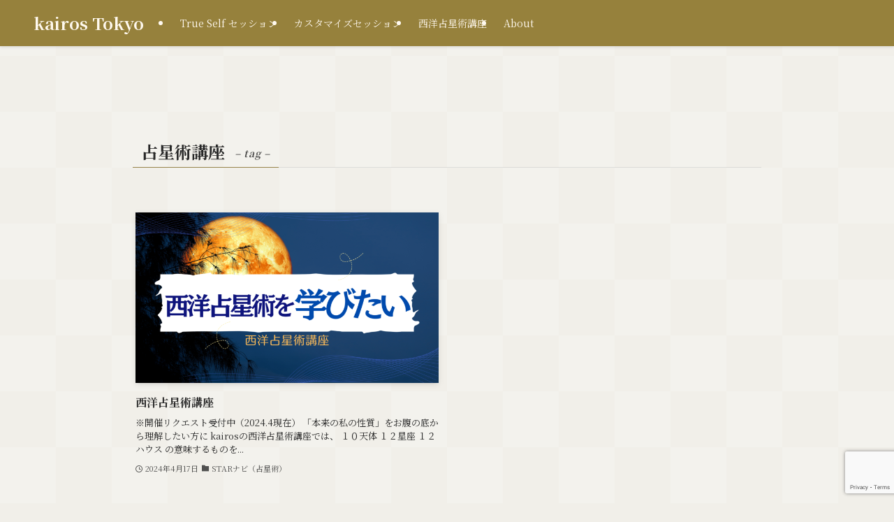

--- FILE ---
content_type: text/html; charset=UTF-8
request_url: https://kairos-tokyo.com/tag/%E5%8D%A0%E6%98%9F%E8%A1%93%E8%AC%9B%E5%BA%A7/
body_size: 18635
content:
<!DOCTYPE html>
<html lang="ja" data-loaded="false" data-scrolled="false" data-spmenu="closed">
<head>
<meta charset="utf-8">
<meta name="format-detection" content="telephone=no">
<meta http-equiv="X-UA-Compatible" content="IE=edge">
<meta name="viewport" content="width=device-width, viewport-fit=cover">
<title>占星術講座 | kairos Tokyo</title>
<meta name='robots' content='max-image-preview:large' />
	<style>img:is([sizes="auto" i], [sizes^="auto," i]) { contain-intrinsic-size: 3000px 1500px }</style>
	<link rel="alternate" type="application/rss+xml" title="kairos Tokyo &raquo; フィード" href="https://kairos-tokyo.com/feed/" />
<link rel="alternate" type="application/rss+xml" title="kairos Tokyo &raquo; コメントフィード" href="https://kairos-tokyo.com/comments/feed/" />
<link rel="alternate" type="application/rss+xml" title="kairos Tokyo &raquo; 占星術講座 タグのフィード" href="https://kairos-tokyo.com/tag/%e5%8d%a0%e6%98%9f%e8%a1%93%e8%ac%9b%e5%ba%a7/feed/" />

<!-- SEO SIMPLE PACK 3.6.2 -->
<link rel="canonical" href="https://kairos-tokyo.com/tag/%e5%8d%a0%e6%98%9f%e8%a1%93%e8%ac%9b%e5%ba%a7/">
<meta property="og:locale" content="ja_JP">
<meta property="og:type" content="website">
<meta property="og:title" content="占星術講座 | kairos Tokyo">
<meta property="og:url" content="https://kairos-tokyo.com/tag/%e5%8d%a0%e6%98%9f%e8%a1%93%e8%ac%9b%e5%ba%a7/">
<meta property="og:site_name" content="kairos Tokyo">
<meta name="twitter:card" content="summary">
<!-- / SEO SIMPLE PACK -->

<link rel='stylesheet' id='wp-block-library-css' href='https://kairos-tokyo.com/wp-includes/css/dist/block-library/style.min.css?ver=6.8.3' type='text/css' media='all' />
<link rel='stylesheet' id='swell-icons-css' href='https://kairos-tokyo.com/wp-content/themes/swell/build/css/swell-icons.css?ver=2.15.0' type='text/css' media='all' />
<link rel='stylesheet' id='main_style-css' href='https://kairos-tokyo.com/wp-content/themes/swell/build/css/main.css?ver=2.15.0' type='text/css' media='all' />
<link rel='stylesheet' id='swell_blocks-css' href='https://kairos-tokyo.com/wp-content/themes/swell/build/css/blocks.css?ver=2.15.0' type='text/css' media='all' />
<style id='swell_custom-inline-css' type='text/css'>
:root{--swl-fz--content:4vw;--swl-font_family:"Noto Serif JP", "Hiragino Mincho ProN", serif;--swl-font_weight:400;--color_main:#96844b;--color_text:#282828;--color_link:#39a0ff;--color_htag:#96844b;--color_bg:#f1efe9;--color_gradient1:#d8ffff;--color_gradient2:#87e7ff;--color_main_thin:rgba(188, 165, 94, 0.05 );--color_main_dark:rgba(113, 99, 56, 1 );--color_list_check:#96844b;--color_list_num:#96844b;--color_list_good:#86dd7b;--color_list_triangle:#f4e03a;--color_list_bad:#f36060;--color_faq_q:#d55656;--color_faq_a:#6599b7;--color_icon_good:#3cd250;--color_icon_good_bg:#ecffe9;--color_icon_bad:#4b73eb;--color_icon_bad_bg:#eafaff;--color_icon_info:#f578b4;--color_icon_info_bg:#fff0fa;--color_icon_announce:#ffa537;--color_icon_announce_bg:#fff5f0;--color_icon_pen:#7a7a7a;--color_icon_pen_bg:#f7f7f7;--color_icon_book:#787364;--color_icon_book_bg:#f8f6ef;--color_icon_point:#ffa639;--color_icon_check:#86d67c;--color_icon_batsu:#f36060;--color_icon_hatena:#5295cc;--color_icon_caution:#f7da38;--color_icon_memo:#84878a;--color_deep01:#e44141;--color_deep02:#3d79d5;--color_deep03:#63a84d;--color_deep04:#f09f4d;--color_pale01:#fff2f0;--color_pale02:#f3f8fd;--color_pale03:#f1f9ee;--color_pale04:#fdf9ee;--color_mark_blue:#b7e3ff;--color_mark_green:#bdf9c3;--color_mark_yellow:#fcf69f;--color_mark_orange:#ffddbc;--border01:solid 1px var(--color_main);--border02:double 4px var(--color_main);--border03:dashed 2px var(--color_border);--border04:solid 4px var(--color_gray);--card_posts_thumb_ratio:56.25%;--list_posts_thumb_ratio:56.25%;--big_posts_thumb_ratio:56.25%;--thumb_posts_thumb_ratio:61.805%;--blogcard_thumb_ratio:56.25%;--color_header_bg:#96813c;--color_header_text:#fff9ef;--color_footer_bg:#96813c;--color_footer_text:#ffffff;--container_size:1200px;--article_size:900px;--logo_size_sp:48px;--logo_size_pc:34px;--logo_size_pcfix:32px;}.swl-cell-bg[data-icon="doubleCircle"]{--cell-icon-color:#ffc977}.swl-cell-bg[data-icon="circle"]{--cell-icon-color:#94e29c}.swl-cell-bg[data-icon="triangle"]{--cell-icon-color:#eeda2f}.swl-cell-bg[data-icon="close"]{--cell-icon-color:#ec9191}.swl-cell-bg[data-icon="hatena"]{--cell-icon-color:#93c9da}.swl-cell-bg[data-icon="check"]{--cell-icon-color:#94e29c}.swl-cell-bg[data-icon="line"]{--cell-icon-color:#9b9b9b}.cap_box[data-colset="col1"]{--capbox-color:#f59b5f;--capbox-color--bg:#fff8eb}.cap_box[data-colset="col2"]{--capbox-color:#5fb9f5;--capbox-color--bg:#edf5ff}.cap_box[data-colset="col3"]{--capbox-color:#2fcd90;--capbox-color--bg:#eafaf2}.red_{--the-btn-color:#f74a4a;--the-btn-color2:#ffbc49;--the-solid-shadow: rgba(185, 56, 56, 1 )}.blue_{--the-btn-color:#338df4;--the-btn-color2:#35eaff;--the-solid-shadow: rgba(38, 106, 183, 1 )}.green_{--the-btn-color:#62d847;--the-btn-color2:#7bf7bd;--the-solid-shadow: rgba(74, 162, 53, 1 )}.is-style-btn_normal{--the-btn-radius:80px}.is-style-btn_solid{--the-btn-radius:80px}.is-style-btn_shiny{--the-btn-radius:80px}.is-style-btn_line{--the-btn-radius:80px}.post_content blockquote{padding:1.5em 2em 1.5em 3em}.post_content blockquote::before{content:"";display:block;width:5px;height:calc(100% - 3em);top:1.5em;left:1.5em;border-left:solid 1px rgba(180,180,180,.75);border-right:solid 1px rgba(180,180,180,.75);}.mark_blue{background:-webkit-linear-gradient(transparent 64%,var(--color_mark_blue) 0%);background:linear-gradient(transparent 64%,var(--color_mark_blue) 0%)}.mark_green{background:-webkit-linear-gradient(transparent 64%,var(--color_mark_green) 0%);background:linear-gradient(transparent 64%,var(--color_mark_green) 0%)}.mark_yellow{background:-webkit-linear-gradient(transparent 64%,var(--color_mark_yellow) 0%);background:linear-gradient(transparent 64%,var(--color_mark_yellow) 0%)}.mark_orange{background:-webkit-linear-gradient(transparent 64%,var(--color_mark_orange) 0%);background:linear-gradient(transparent 64%,var(--color_mark_orange) 0%)}[class*="is-style-icon_"]{color:#333;border-width:0}[class*="is-style-big_icon_"]{border-width:2px;border-style:solid}[data-col="gray"] .c-balloon__text{background:#f7f7f7;border-color:#ccc}[data-col="gray"] .c-balloon__before{border-right-color:#f7f7f7}[data-col="green"] .c-balloon__text{background:#d1f8c2;border-color:#9ddd93}[data-col="green"] .c-balloon__before{border-right-color:#d1f8c2}[data-col="blue"] .c-balloon__text{background:#e2f6ff;border-color:#93d2f0}[data-col="blue"] .c-balloon__before{border-right-color:#e2f6ff}[data-col="red"] .c-balloon__text{background:#ffebeb;border-color:#f48789}[data-col="red"] .c-balloon__before{border-right-color:#ffebeb}[data-col="yellow"] .c-balloon__text{background:#f9f7d2;border-color:#fbe593}[data-col="yellow"] .c-balloon__before{border-right-color:#f9f7d2}.-type-list2 .p-postList__body::after,.-type-big .p-postList__body::after{content: "READ MORE »";}.c-postThumb__cat{background-color:#96844b;color:#fff;background-image: repeating-linear-gradient(-45deg,rgba(255,255,255,.1),rgba(255,255,255,.1) 6px,transparent 6px,transparent 12px)}.post_content h2:where(:not([class^="swell-block-"]):not(.faq_q):not(.p-postList__title)){padding:1em;border-radius:2px;color:#fff;background:var(--color_htag)}.post_content h2:where(:not([class^="swell-block-"]):not(.faq_q):not(.p-postList__title))::before{position:absolute;display:block;pointer-events:none;content:"";width:calc(100% - 8px);height:calc(100% - 8px);top:4px;left:4px;right:auto;bottom:auto;border:dashed 1px #fff}.post_content h3:where(:not([class^="swell-block-"]):not(.faq_q):not(.p-postList__title)){padding:0 .5em .5em}.post_content h3:where(:not([class^="swell-block-"]):not(.faq_q):not(.p-postList__title))::before{content:"";width:100%;height:4px;background:-webkit-linear-gradient(135deg, transparent 25%,var(--color_htag) 25%,var(--color_htag) 50%,transparent 50%,transparent 75%,var(--color_htag) 75%,var(--color_htag));background:linear-gradient(135deg, transparent 25%,var(--color_htag) 25%,var(--color_htag) 50%,transparent 50%,transparent 75%,var(--color_htag) 75%,var(--color_htag));background-size:4px 4px;opacity:0.5}.post_content h4:where(:not([class^="swell-block-"]):not(.faq_q):not(.p-postList__title)){padding:0 0 0 16px;border-left:solid 2px var(--color_htag)}#body_wrap::before {background:url(https://demo.swell-theme.com/demo03/wp-content/uploads/sites/4/body_bg.png) repeat left top}.l-header{box-shadow: 0 1px 4px rgba(0,0,0,.12)}.l-header__menuBtn{order:1}.l-header__customBtn{order:3}.c-gnav a::after{background:var(--color_header_text);width:0%;height:2px}.p-spHeadMenu .menu-item.-current{border-bottom-color:var(--color_header_text)}.c-gnav > li:hover > a::after,.c-gnav > .-current > a::after{width:100%}.c-gnav .sub-menu{color:#333;background:#fff}.l-fixHeader::before{opacity:0.9}#pagetop{border-radius:50%}#fix_tocbtn{border-radius:50%}#fix_bottom_menu{color:#ffffff}#fix_bottom_menu::before{background:#969285;opacity:0.9}.c-widget__title.-spmenu{text-align:center;padding:.25em 3.5em;}.c-widget__title.-spmenu::before{content:"";top:50%;width:2em;background:currentColor;left:1em}.c-widget__title.-spmenu::after{content:"";top:50%;width:2em;background:currentColor;right:1em}.c-widget__title.-footer{padding:.5em}.c-widget__title.-footer::before{content:"";bottom:0;left:0;width:40%;z-index:1;background:var(--color_main)}.c-widget__title.-footer::after{content:"";bottom:0;left:0;width:100%;background:var(--color_border)}.c-secTitle{border-left:solid 2px var(--color_main);padding:0em .75em}.p-spMenu{color:#ffffff}.p-spMenu__inner::before{background:#969285;opacity:1}.p-spMenu__overlay{background:#56544b;opacity:0.8}[class*="page-numbers"]{color:var(--color_main);border: solid 1px var(--color_main)}a{text-decoration: none}.l-topTitleArea.c-filterLayer::before{background-color:#4f4f4f;opacity:0.7;content:""}@media screen and (min-width: 960px){:root{}}@media screen and (max-width: 959px){:root{}.l-header__logo{order:2;text-align:center}#pagetop{display:none}}@media screen and (min-width: 600px){:root{--swl-fz--content:16px;}}@media screen and (max-width: 599px){:root{}}@media (min-width: 1108px) {.alignwide{left:-100px;width:calc(100% + 200px);}}@media (max-width: 1108px) {.-sidebar-off .swell-block-fullWide__inner.l-container .alignwide{left:0px;width:100%;}}.l-fixHeader .l-fixHeader__gnav{order:0}[data-scrolled=true] .l-fixHeader[data-ready]{opacity:1;-webkit-transform:translateY(0)!important;transform:translateY(0)!important;visibility:visible}.-body-solid .l-fixHeader{box-shadow:0 2px 4px var(--swl-color_shadow)}.l-fixHeader__inner{align-items:stretch;color:var(--color_header_text);display:flex;padding-bottom:0;padding-top:0;position:relative;z-index:1}.l-fixHeader__logo{align-items:center;display:flex;line-height:1;margin-right:24px;order:0;padding:16px 0}[data-scrolled=true] #fix_bottom_menu{bottom:0}#fix_bottom_menu{box-shadow:0 0 4px rgba(0,0,0,.1);transition:bottom .4s;width:100%;z-index:100}#fix_bottom_menu:before{display:block;z-index:0}#fix_bottom_menu .menu_list{align-items:center;display:flex;height:50px;justify-content:space-between;padding:2px 0 0;position:relative;z-index:1}#fix_bottom_menu .menu_btn .open_btn{opacity:1;-webkit-transform:scale(1.1);transform:scale(1.1)}#fix_bottom_menu .menu-item{flex:1 1 100%;margin:0;padding:0;text-align:center}#fix_bottom_menu .menu-item a{color:inherit;display:block;line-height:1;text-decoration:none}#fix_bottom_menu .menu-item i{color:inherit;display:block;font-size:20px;height:20px;line-height:20px;text-align:center}#fix_bottom_menu .menu-item i:before{color:inherit;display:inline-block}#fix_bottom_menu span{color:inherit;display:block;font-size:10px;line-height:1;margin-top:4px;width:100%}@media not all and (min-width:960px){#fix_bottom_menu{display:block;padding-bottom:calc(env(safe-area-inset-bottom)*.5)}}.is-style-btn_normal a,.is-style-btn_shiny a{box-shadow:var(--swl-btn_shadow)}.c-shareBtns__btn,.is-style-balloon>.c-tabList .c-tabList__button,.p-snsCta,[class*=page-numbers]{box-shadow:var(--swl-box_shadow)}.p-articleThumb__img,.p-articleThumb__youtube{box-shadow:var(--swl-img_shadow)}.p-pickupBanners__item .c-bannerLink,.p-postList__thumb{box-shadow:0 2px 8px rgba(0,0,0,.1),0 4px 4px -4px rgba(0,0,0,.1)}.p-postList.-w-ranking li:before{background-image:repeating-linear-gradient(-45deg,hsla(0,0%,100%,.1),hsla(0,0%,100%,.1) 6px,transparent 0,transparent 12px);box-shadow:1px 1px 4px rgba(0,0,0,.2)}.p-spHeadMenu{text-align:center}.p-spHeadMenu .sub-menu{display:none}.p-spHeadMenu .menu-item{-webkit-backface-visibility:hidden;backface-visibility:hidden;border-bottom:2px solid transparent;flex-shrink:0;font-size:12px;height:36px;padding:0;width:auto}.p-spHeadMenu .menu-item.-current{border-bottom-color:currentcolor}.p-spHeadMenu a{display:block;line-height:36px;padding:0 12px;text-decoration:none}.l-header__spNav.swiper:not(.swiper-initialized) .p-spHeadMenu{visibility:hidden}.l-header__spNav a{color:var(--color_header_text)}.l-header__spNav[data-loop="0"] .p-spHeadMenu{display:flex;overflow-x:auto}.l-header__spNav[data-loop="0"] .menu-item:first-child{margin-left:auto}.l-header__spNav[data-loop="0"] .menu-item:last-child{margin-right:auto}@media (min-width:960px){.l-header__spNav{display:none}}@media (min-width:960px){.-series .l-header__inner{align-items:stretch;display:flex}.-series .l-header__logo{align-items:center;display:flex;flex-wrap:wrap;margin-right:24px;padding:16px 0}.-series .l-header__logo .c-catchphrase{font-size:13px;padding:4px 0}.-series .c-headLogo{margin-right:16px}.-series-right .l-header__inner{justify-content:space-between}.-series-right .c-gnavWrap{margin-left:auto}.-series-right .w-header{margin-left:12px}.-series-left .w-header{margin-left:auto}}@media (min-width:960px) and (min-width:600px){.-series .c-headLogo{max-width:400px}}.c-gnav .sub-menu a:before,.c-listMenu a:before{-webkit-font-smoothing:antialiased;-moz-osx-font-smoothing:grayscale;font-family:icomoon!important;font-style:normal;font-variant:normal;font-weight:400;line-height:1;text-transform:none}.c-submenuToggleBtn{display:none}.c-listMenu a{padding:.75em 1em .75em 1.5em;transition:padding .25s}.c-listMenu a:hover{padding-left:1.75em;padding-right:.75em}.c-gnav .sub-menu a:before,.c-listMenu a:before{color:inherit;content:"\e921";display:inline-block;left:2px;position:absolute;top:50%;-webkit-transform:translateY(-50%);transform:translateY(-50%);vertical-align:middle}.widget_categories>ul>.cat-item>a,.wp-block-categories-list>li>a{padding-left:1.75em}.c-listMenu .children,.c-listMenu .sub-menu{margin:0}.c-listMenu .children a,.c-listMenu .sub-menu a{font-size:.9em;padding-left:2.5em}.c-listMenu .children a:before,.c-listMenu .sub-menu a:before{left:1em}.c-listMenu .children a:hover,.c-listMenu .sub-menu a:hover{padding-left:2.75em}.c-listMenu .children ul a,.c-listMenu .sub-menu ul a{padding-left:3.25em}.c-listMenu .children ul a:before,.c-listMenu .sub-menu ul a:before{left:1.75em}.c-listMenu .children ul a:hover,.c-listMenu .sub-menu ul a:hover{padding-left:3.5em}.c-gnav li:hover>.sub-menu{opacity:1;visibility:visible}.c-gnav .sub-menu:before{background:inherit;content:"";height:100%;left:0;position:absolute;top:0;width:100%;z-index:0}.c-gnav .sub-menu .sub-menu{left:100%;top:0;z-index:-1}.c-gnav .sub-menu a{padding-left:2em}.c-gnav .sub-menu a:before{left:.5em}.c-gnav .sub-menu a:hover .ttl{left:4px}:root{--color_content_bg:var(--color_bg);}.c-widget__title.-side{padding:.5em}.c-widget__title.-side::before{content:"";bottom:0;left:0;width:40%;z-index:1;background:var(--color_main)}.c-widget__title.-side::after{content:"";bottom:0;left:0;width:100%;background:var(--color_border)}@media screen and (min-width: 960px){:root{}}@media screen and (max-width: 959px){:root{}}@media screen and (min-width: 600px){:root{}}@media screen and (max-width: 599px){:root{}}.swell-block-fullWide__inner.l-container{--swl-fw_inner_pad:var(--swl-pad_container,0px)}@media (min-width:960px){.-sidebar-on .l-content .alignfull,.-sidebar-on .l-content .alignwide{left:-16px;width:calc(100% + 32px)}.swell-block-fullWide__inner.l-article{--swl-fw_inner_pad:var(--swl-pad_post_content,0px)}.-sidebar-on .swell-block-fullWide__inner .alignwide{left:0;width:100%}.-sidebar-on .swell-block-fullWide__inner .alignfull{left:calc(0px - var(--swl-fw_inner_pad, 0))!important;margin-left:0!important;margin-right:0!important;width:calc(100% + var(--swl-fw_inner_pad, 0)*2)!important}}.p-pickupBanners{margin-bottom:4em;position:relative;width:100%}.p-pickupBanners .sub-menu{display:none}.p-pickupBanners__list{display:flex;flex-wrap:wrap;justify-content:center;margin:0 -4px}.p-pickupBanners__item{padding:4px;width:50%}@media (min-width:600px){.p-pickupBanners__list{margin:0 -8px}.p-pickupBanners__item{padding:8px}}@media (min-width:960px){.-pc-fix_col4 .p-pickupBanners__item{width:25%}.-pc-fix_col3 .p-pickupBanners__item{width:33.33333%}.-pc-flex .p-pickupBanners__item{flex:1}}@media not all and (min-width:960px){.-sp-fix_col1 .p-pickupBanners__item{width:100%}}.-index-off .p-toc,.swell-toc-placeholder:empty{display:none}.p-toc.-modal{height:100%;margin:0;overflow-y:auto;padding:0}#main_content .p-toc{border-radius:var(--swl-radius--2,0);margin:4em auto;max-width:800px}#sidebar .p-toc{margin-top:-.5em}.p-toc .__pn:before{content:none!important;counter-increment:none}.p-toc .__prev{margin:0 0 1em}.p-toc .__next{margin:1em 0 0}.p-toc.is-omitted:not([data-omit=ct]) [data-level="2"] .p-toc__childList{height:0;margin-bottom:-.5em;visibility:hidden}.p-toc.is-omitted:not([data-omit=nest]){position:relative}.p-toc.is-omitted:not([data-omit=nest]):before{background:linear-gradient(hsla(0,0%,100%,0),var(--color_bg));bottom:5em;content:"";height:4em;left:0;opacity:.75;pointer-events:none;position:absolute;width:100%;z-index:1}.p-toc.is-omitted:not([data-omit=nest]):after{background:var(--color_bg);bottom:0;content:"";height:5em;left:0;opacity:.75;position:absolute;width:100%;z-index:1}.p-toc.is-omitted:not([data-omit=nest]) .__next,.p-toc.is-omitted:not([data-omit=nest]) [data-omit="1"]{display:none}.p-toc .p-toc__expandBtn{background-color:#f7f7f7;border:rgba(0,0,0,.2);border-radius:5em;box-shadow:0 0 0 1px #bbb;color:#333;display:block;font-size:14px;line-height:1.5;margin:.75em auto 0;min-width:6em;padding:.5em 1em;position:relative;transition:box-shadow .25s;z-index:2}.p-toc[data-omit=nest] .p-toc__expandBtn{display:inline-block;font-size:13px;margin:0 0 0 1.25em;padding:.5em .75em}.p-toc:not([data-omit=nest]) .p-toc__expandBtn:after,.p-toc:not([data-omit=nest]) .p-toc__expandBtn:before{border-top-color:inherit;border-top-style:dotted;border-top-width:3px;content:"";display:block;height:1px;position:absolute;top:calc(50% - 1px);transition:border-color .25s;width:100%;width:22px}.p-toc:not([data-omit=nest]) .p-toc__expandBtn:before{right:calc(100% + 1em)}.p-toc:not([data-omit=nest]) .p-toc__expandBtn:after{left:calc(100% + 1em)}.p-toc.is-expanded .p-toc__expandBtn{border-color:transparent}.p-toc__ttl{display:block;font-size:1.2em;line-height:1;position:relative;text-align:center}.p-toc__ttl:before{content:"\e918";display:inline-block;font-family:icomoon;margin-right:.5em;padding-bottom:2px;vertical-align:middle}#index_modal .p-toc__ttl{margin-bottom:.5em}.p-toc__list li{line-height:1.6}.p-toc__list>li+li{margin-top:.5em}.p-toc__list .p-toc__childList{padding-left:.5em}.p-toc__list [data-level="3"]{font-size:.9em}.p-toc__list .mininote{display:none}.post_content .p-toc__list{padding-left:0}#sidebar .p-toc__list{margin-bottom:0}#sidebar .p-toc__list .p-toc__childList{padding-left:0}.p-toc__link{color:inherit;font-size:inherit;text-decoration:none}.p-toc__link:hover{opacity:.8}.p-toc.-double{background:var(--color_gray);background:linear-gradient(-45deg,transparent 25%,var(--color_gray) 25%,var(--color_gray) 50%,transparent 50%,transparent 75%,var(--color_gray) 75%,var(--color_gray));background-clip:padding-box;background-size:4px 4px;border-bottom:4px double var(--color_border);border-top:4px double var(--color_border);padding:1.5em 1em 1em}.p-toc.-double .p-toc__ttl{margin-bottom:.75em}@media (min-width:960px){#main_content .p-toc{width:92%}}@media (hover:hover){.p-toc .p-toc__expandBtn:hover{border-color:transparent;box-shadow:0 0 0 2px currentcolor}}@media (min-width:600px){.p-toc.-double{padding:2em}}
</style>
<link rel='stylesheet' id='swell-parts/footer-css' href='https://kairos-tokyo.com/wp-content/themes/swell/build/css/modules/parts/footer.css?ver=2.15.0' type='text/css' media='all' />
<link rel='stylesheet' id='swell-page/term-css' href='https://kairos-tokyo.com/wp-content/themes/swell/build/css/modules/page/term.css?ver=2.15.0' type='text/css' media='all' />
<style id='classic-theme-styles-inline-css' type='text/css'>
/*! This file is auto-generated */
.wp-block-button__link{color:#fff;background-color:#32373c;border-radius:9999px;box-shadow:none;text-decoration:none;padding:calc(.667em + 2px) calc(1.333em + 2px);font-size:1.125em}.wp-block-file__button{background:#32373c;color:#fff;text-decoration:none}
</style>
<style id='global-styles-inline-css' type='text/css'>
:root{--wp--preset--aspect-ratio--square: 1;--wp--preset--aspect-ratio--4-3: 4/3;--wp--preset--aspect-ratio--3-4: 3/4;--wp--preset--aspect-ratio--3-2: 3/2;--wp--preset--aspect-ratio--2-3: 2/3;--wp--preset--aspect-ratio--16-9: 16/9;--wp--preset--aspect-ratio--9-16: 9/16;--wp--preset--color--black: #000;--wp--preset--color--cyan-bluish-gray: #abb8c3;--wp--preset--color--white: #fff;--wp--preset--color--pale-pink: #f78da7;--wp--preset--color--vivid-red: #cf2e2e;--wp--preset--color--luminous-vivid-orange: #ff6900;--wp--preset--color--luminous-vivid-amber: #fcb900;--wp--preset--color--light-green-cyan: #7bdcb5;--wp--preset--color--vivid-green-cyan: #00d084;--wp--preset--color--pale-cyan-blue: #8ed1fc;--wp--preset--color--vivid-cyan-blue: #0693e3;--wp--preset--color--vivid-purple: #9b51e0;--wp--preset--color--swl-main: var(--color_main);--wp--preset--color--swl-main-thin: var(--color_main_thin);--wp--preset--color--swl-gray: var(--color_gray);--wp--preset--color--swl-deep-01: var(--color_deep01);--wp--preset--color--swl-deep-02: var(--color_deep02);--wp--preset--color--swl-deep-03: var(--color_deep03);--wp--preset--color--swl-deep-04: var(--color_deep04);--wp--preset--color--swl-pale-01: var(--color_pale01);--wp--preset--color--swl-pale-02: var(--color_pale02);--wp--preset--color--swl-pale-03: var(--color_pale03);--wp--preset--color--swl-pale-04: var(--color_pale04);--wp--preset--gradient--vivid-cyan-blue-to-vivid-purple: linear-gradient(135deg,rgba(6,147,227,1) 0%,rgb(155,81,224) 100%);--wp--preset--gradient--light-green-cyan-to-vivid-green-cyan: linear-gradient(135deg,rgb(122,220,180) 0%,rgb(0,208,130) 100%);--wp--preset--gradient--luminous-vivid-amber-to-luminous-vivid-orange: linear-gradient(135deg,rgba(252,185,0,1) 0%,rgba(255,105,0,1) 100%);--wp--preset--gradient--luminous-vivid-orange-to-vivid-red: linear-gradient(135deg,rgba(255,105,0,1) 0%,rgb(207,46,46) 100%);--wp--preset--gradient--very-light-gray-to-cyan-bluish-gray: linear-gradient(135deg,rgb(238,238,238) 0%,rgb(169,184,195) 100%);--wp--preset--gradient--cool-to-warm-spectrum: linear-gradient(135deg,rgb(74,234,220) 0%,rgb(151,120,209) 20%,rgb(207,42,186) 40%,rgb(238,44,130) 60%,rgb(251,105,98) 80%,rgb(254,248,76) 100%);--wp--preset--gradient--blush-light-purple: linear-gradient(135deg,rgb(255,206,236) 0%,rgb(152,150,240) 100%);--wp--preset--gradient--blush-bordeaux: linear-gradient(135deg,rgb(254,205,165) 0%,rgb(254,45,45) 50%,rgb(107,0,62) 100%);--wp--preset--gradient--luminous-dusk: linear-gradient(135deg,rgb(255,203,112) 0%,rgb(199,81,192) 50%,rgb(65,88,208) 100%);--wp--preset--gradient--pale-ocean: linear-gradient(135deg,rgb(255,245,203) 0%,rgb(182,227,212) 50%,rgb(51,167,181) 100%);--wp--preset--gradient--electric-grass: linear-gradient(135deg,rgb(202,248,128) 0%,rgb(113,206,126) 100%);--wp--preset--gradient--midnight: linear-gradient(135deg,rgb(2,3,129) 0%,rgb(40,116,252) 100%);--wp--preset--font-size--small: 0.9em;--wp--preset--font-size--medium: 1.1em;--wp--preset--font-size--large: 1.25em;--wp--preset--font-size--x-large: 42px;--wp--preset--font-size--xs: 0.75em;--wp--preset--font-size--huge: 1.6em;--wp--preset--spacing--20: 0.44rem;--wp--preset--spacing--30: 0.67rem;--wp--preset--spacing--40: 1rem;--wp--preset--spacing--50: 1.5rem;--wp--preset--spacing--60: 2.25rem;--wp--preset--spacing--70: 3.38rem;--wp--preset--spacing--80: 5.06rem;--wp--preset--shadow--natural: 6px 6px 9px rgba(0, 0, 0, 0.2);--wp--preset--shadow--deep: 12px 12px 50px rgba(0, 0, 0, 0.4);--wp--preset--shadow--sharp: 6px 6px 0px rgba(0, 0, 0, 0.2);--wp--preset--shadow--outlined: 6px 6px 0px -3px rgba(255, 255, 255, 1), 6px 6px rgba(0, 0, 0, 1);--wp--preset--shadow--crisp: 6px 6px 0px rgba(0, 0, 0, 1);}:where(.is-layout-flex){gap: 0.5em;}:where(.is-layout-grid){gap: 0.5em;}body .is-layout-flex{display: flex;}.is-layout-flex{flex-wrap: wrap;align-items: center;}.is-layout-flex > :is(*, div){margin: 0;}body .is-layout-grid{display: grid;}.is-layout-grid > :is(*, div){margin: 0;}:where(.wp-block-columns.is-layout-flex){gap: 2em;}:where(.wp-block-columns.is-layout-grid){gap: 2em;}:where(.wp-block-post-template.is-layout-flex){gap: 1.25em;}:where(.wp-block-post-template.is-layout-grid){gap: 1.25em;}.has-black-color{color: var(--wp--preset--color--black) !important;}.has-cyan-bluish-gray-color{color: var(--wp--preset--color--cyan-bluish-gray) !important;}.has-white-color{color: var(--wp--preset--color--white) !important;}.has-pale-pink-color{color: var(--wp--preset--color--pale-pink) !important;}.has-vivid-red-color{color: var(--wp--preset--color--vivid-red) !important;}.has-luminous-vivid-orange-color{color: var(--wp--preset--color--luminous-vivid-orange) !important;}.has-luminous-vivid-amber-color{color: var(--wp--preset--color--luminous-vivid-amber) !important;}.has-light-green-cyan-color{color: var(--wp--preset--color--light-green-cyan) !important;}.has-vivid-green-cyan-color{color: var(--wp--preset--color--vivid-green-cyan) !important;}.has-pale-cyan-blue-color{color: var(--wp--preset--color--pale-cyan-blue) !important;}.has-vivid-cyan-blue-color{color: var(--wp--preset--color--vivid-cyan-blue) !important;}.has-vivid-purple-color{color: var(--wp--preset--color--vivid-purple) !important;}.has-black-background-color{background-color: var(--wp--preset--color--black) !important;}.has-cyan-bluish-gray-background-color{background-color: var(--wp--preset--color--cyan-bluish-gray) !important;}.has-white-background-color{background-color: var(--wp--preset--color--white) !important;}.has-pale-pink-background-color{background-color: var(--wp--preset--color--pale-pink) !important;}.has-vivid-red-background-color{background-color: var(--wp--preset--color--vivid-red) !important;}.has-luminous-vivid-orange-background-color{background-color: var(--wp--preset--color--luminous-vivid-orange) !important;}.has-luminous-vivid-amber-background-color{background-color: var(--wp--preset--color--luminous-vivid-amber) !important;}.has-light-green-cyan-background-color{background-color: var(--wp--preset--color--light-green-cyan) !important;}.has-vivid-green-cyan-background-color{background-color: var(--wp--preset--color--vivid-green-cyan) !important;}.has-pale-cyan-blue-background-color{background-color: var(--wp--preset--color--pale-cyan-blue) !important;}.has-vivid-cyan-blue-background-color{background-color: var(--wp--preset--color--vivid-cyan-blue) !important;}.has-vivid-purple-background-color{background-color: var(--wp--preset--color--vivid-purple) !important;}.has-black-border-color{border-color: var(--wp--preset--color--black) !important;}.has-cyan-bluish-gray-border-color{border-color: var(--wp--preset--color--cyan-bluish-gray) !important;}.has-white-border-color{border-color: var(--wp--preset--color--white) !important;}.has-pale-pink-border-color{border-color: var(--wp--preset--color--pale-pink) !important;}.has-vivid-red-border-color{border-color: var(--wp--preset--color--vivid-red) !important;}.has-luminous-vivid-orange-border-color{border-color: var(--wp--preset--color--luminous-vivid-orange) !important;}.has-luminous-vivid-amber-border-color{border-color: var(--wp--preset--color--luminous-vivid-amber) !important;}.has-light-green-cyan-border-color{border-color: var(--wp--preset--color--light-green-cyan) !important;}.has-vivid-green-cyan-border-color{border-color: var(--wp--preset--color--vivid-green-cyan) !important;}.has-pale-cyan-blue-border-color{border-color: var(--wp--preset--color--pale-cyan-blue) !important;}.has-vivid-cyan-blue-border-color{border-color: var(--wp--preset--color--vivid-cyan-blue) !important;}.has-vivid-purple-border-color{border-color: var(--wp--preset--color--vivid-purple) !important;}.has-vivid-cyan-blue-to-vivid-purple-gradient-background{background: var(--wp--preset--gradient--vivid-cyan-blue-to-vivid-purple) !important;}.has-light-green-cyan-to-vivid-green-cyan-gradient-background{background: var(--wp--preset--gradient--light-green-cyan-to-vivid-green-cyan) !important;}.has-luminous-vivid-amber-to-luminous-vivid-orange-gradient-background{background: var(--wp--preset--gradient--luminous-vivid-amber-to-luminous-vivid-orange) !important;}.has-luminous-vivid-orange-to-vivid-red-gradient-background{background: var(--wp--preset--gradient--luminous-vivid-orange-to-vivid-red) !important;}.has-very-light-gray-to-cyan-bluish-gray-gradient-background{background: var(--wp--preset--gradient--very-light-gray-to-cyan-bluish-gray) !important;}.has-cool-to-warm-spectrum-gradient-background{background: var(--wp--preset--gradient--cool-to-warm-spectrum) !important;}.has-blush-light-purple-gradient-background{background: var(--wp--preset--gradient--blush-light-purple) !important;}.has-blush-bordeaux-gradient-background{background: var(--wp--preset--gradient--blush-bordeaux) !important;}.has-luminous-dusk-gradient-background{background: var(--wp--preset--gradient--luminous-dusk) !important;}.has-pale-ocean-gradient-background{background: var(--wp--preset--gradient--pale-ocean) !important;}.has-electric-grass-gradient-background{background: var(--wp--preset--gradient--electric-grass) !important;}.has-midnight-gradient-background{background: var(--wp--preset--gradient--midnight) !important;}.has-small-font-size{font-size: var(--wp--preset--font-size--small) !important;}.has-medium-font-size{font-size: var(--wp--preset--font-size--medium) !important;}.has-large-font-size{font-size: var(--wp--preset--font-size--large) !important;}.has-x-large-font-size{font-size: var(--wp--preset--font-size--x-large) !important;}
:where(.wp-block-post-template.is-layout-flex){gap: 1.25em;}:where(.wp-block-post-template.is-layout-grid){gap: 1.25em;}
:where(.wp-block-columns.is-layout-flex){gap: 2em;}:where(.wp-block-columns.is-layout-grid){gap: 2em;}
:root :where(.wp-block-pullquote){font-size: 1.5em;line-height: 1.6;}
</style>
<link rel='stylesheet' id='contact-form-7-css' href='https://kairos-tokyo.com/wp-content/plugins/contact-form-7/includes/css/styles.css?ver=6.1.3' type='text/css' media='all' />
<link rel='stylesheet' id='sb-type-std-css' href='https://kairos-tokyo.com/wp-content/plugins/speech-bubble/css/sb-type-std.css?ver=6.8.3' type='text/css' media='all' />
<link rel='stylesheet' id='sb-type-fb-css' href='https://kairos-tokyo.com/wp-content/plugins/speech-bubble/css/sb-type-fb.css?ver=6.8.3' type='text/css' media='all' />
<link rel='stylesheet' id='sb-type-fb-flat-css' href='https://kairos-tokyo.com/wp-content/plugins/speech-bubble/css/sb-type-fb-flat.css?ver=6.8.3' type='text/css' media='all' />
<link rel='stylesheet' id='sb-type-ln-css' href='https://kairos-tokyo.com/wp-content/plugins/speech-bubble/css/sb-type-ln.css?ver=6.8.3' type='text/css' media='all' />
<link rel='stylesheet' id='sb-type-ln-flat-css' href='https://kairos-tokyo.com/wp-content/plugins/speech-bubble/css/sb-type-ln-flat.css?ver=6.8.3' type='text/css' media='all' />
<link rel='stylesheet' id='sb-type-pink-css' href='https://kairos-tokyo.com/wp-content/plugins/speech-bubble/css/sb-type-pink.css?ver=6.8.3' type='text/css' media='all' />
<link rel='stylesheet' id='sb-type-rtail-css' href='https://kairos-tokyo.com/wp-content/plugins/speech-bubble/css/sb-type-rtail.css?ver=6.8.3' type='text/css' media='all' />
<link rel='stylesheet' id='sb-type-drop-css' href='https://kairos-tokyo.com/wp-content/plugins/speech-bubble/css/sb-type-drop.css?ver=6.8.3' type='text/css' media='all' />
<link rel='stylesheet' id='sb-type-think-css' href='https://kairos-tokyo.com/wp-content/plugins/speech-bubble/css/sb-type-think.css?ver=6.8.3' type='text/css' media='all' />
<link rel='stylesheet' id='sb-no-br-css' href='https://kairos-tokyo.com/wp-content/plugins/speech-bubble/css/sb-no-br.css?ver=6.8.3' type='text/css' media='all' />
<link rel='stylesheet' id='dashicons-css' href='https://kairos-tokyo.com/wp-includes/css/dashicons.min.css?ver=6.8.3' type='text/css' media='all' />
<link rel='stylesheet' id='thickbox-css' href='https://kairos-tokyo.com/wp-includes/js/thickbox/thickbox.css?ver=6.8.3' type='text/css' media='all' />
<link rel='stylesheet' id='formzu_plugin_client-css' href='https://kairos-tokyo.com/wp-content/plugins/formzu-wp/css/formzu_plugin_client.css?ver=1757768936' type='text/css' media='all' />
<link rel='stylesheet' id='wc-shortcodes-style-css' href='https://kairos-tokyo.com/wp-content/plugins/wc-shortcodes/public/assets/css/style.css?ver=3.46' type='text/css' media='all' />
<link rel='stylesheet' id='wordpresscanvas-font-awesome-css' href='https://kairos-tokyo.com/wp-content/plugins/wc-shortcodes/public/assets/css/font-awesome.min.css?ver=4.7.0' type='text/css' media='all' />

<link href="https://fonts.googleapis.com/css?family=Noto+Serif+JP:400,700&#038;display=swap" rel="stylesheet">
<noscript><link href="https://kairos-tokyo.com/wp-content/themes/swell/build/css/noscript.css" rel="stylesheet"></noscript>
<link rel="https://api.w.org/" href="https://kairos-tokyo.com/wp-json/" /><link rel="alternate" title="JSON" type="application/json" href="https://kairos-tokyo.com/wp-json/wp/v2/tags/464" /><script>(()=>{var o=[],i={};["on","off","toggle","show"].forEach((l=>{i[l]=function(){o.push([l,arguments])}})),window.Boxzilla=i,window.boxzilla_queue=o})();</script>		<style type="text/css" id="wp-custom-css">
			本年４月に開催した入門編や７月からのベーシックコースが大好評だった
AROUND INDIA の田村 ゆみさんによる「暮らしのアーユルヴェーダ」。

「暮らしのアーユルヴェーダ ベーシックコース」第２期の開催が決定しました！

より身近に、日々の暮らしの中で「生きたアーユルヴェーダ」として活用していただけるように、
と３回連続のコースとして講師の田村ゆみさんがメニューを組み立ててくださっています。

ゆみさんが広く伝えるアーユルヴェーダは、「いのちの取扱説明書」。

ご自身で体験・体感するからこそ理解が深まり、
周囲の方へもアーユルヴェーダの良さやポイントを伝えられるはずです。
ベーシックコースでは様々なセルフケアを学びながら試すことを通じて、
やがてご家族や大切な方に伝えていただけるよう目指しています。

入門編や第１期で大好評だった「実践」を多く含んだコースです。

さらに内容に沿う範囲で３ヶ月のフォローアップ付き。
自宅で挑戦してわからないことは適宜グループページで質問できます（Facebookにて）。

このベーシックコースを通して、「私のアーユルヴェーダ」のかけらを見つけ、
日々の暮らしをより健康に、より快適にしていきましょう。

講師の田村ゆみさんは毎年渡印し、様々なアーユルヴェーダの知恵を更新していらっしゃいます。
今回の講座でも、本場のスパイスやオイルを直接体感できる予定です。

※実践内容の関係で、受講者は女性限定とさせていただきます。
Kairos Tokyo　幸田郁代
___________________________________________________________
&#x1f1ee;&#x1f1f3;お申し込みはこちら から
リンク先に飛ばない方は、以下のアドレスからどうぞ
https://ssl.form-mailer.jp/fms/9b68fbf3511221

お申込み後、すぐに自動返信メールが届きます。
しばらくたっても届かない場合は、迷惑メールをご確認いただき、
未受信の場合は こちらの問い合わせフォーム　よりご連絡ください。
___________________________________________________________

&nbsp;

＜日時＞　２０１８年
第１回： １月２０日（土）　10：30〜15：45
第２回： ２月１７日（土）　10：30〜15：45
第３回： ３月１７日（土）　10：30〜15：45　（終了後、懇親会あり）

＜場所＞　祐天寺 スペースU　（東急東横線 祐天寺駅 徒歩２分）
講座内容（予定）
第１回：　快適な暮らし　～季節の変化に耳をすます～
・冬を快適に過ごすヒント（冷えないからだを目指す）
【実践】ターメリックミルク、ジンジャー系ドリンク
・首肩のケアについて
【実践】家庭でできるオイルマッサージ、鼻うがい、鼻オイル（ナスヤ）

第２回：　日々の暮らし　～私の体は食べたものでできている～
・食べ物から体になる、ダートゥとは？
・老廃物とは？
・ヘアケアについて
【実践】セルフのオイルマッサージ、ハイビスカスシャンプー、
ハーブシャンプー作り、ヘアパック作り第３回：　調える暮らし　～不調をケアする知恵～
・体の中を縦横無尽に走るスロータスとは？
・詰まりが引き起こす不調とは？
・目のケア
【実践】目元のマッサージ、ローズウォーターパック、
トリファラ、インドの健康器具を使ったフットマッサージ


＜持ち物＞　※詳しくはお申し込みの方に各回ご案内します
◎テキスト：田村ゆみ著「暮らしのアーユルヴェーダ」
（インド号ブックス）
※お持ちでない方は事前に入手の上、初回までにご一読ください。
※講座申し込み時にフォームより購入申し込み可能（税込1,944円＋送料180円）。
このコースにお申し込みの方に限り送料無料で発送します

◎第１回の持ち物
・テキスト（暮らしのアーユルヴェーダ）
・フェイスタオル
・汚れても大丈夫なキャミソール・ブラトップなど
（首肩周りのオイルマッサージで着用します。お着替え可能）

＜受講と特典について＞
●女性限定のコースです
●３回連続で受講していただくコースです。すべての出席を前提とします
●３回すべて出席された方には修了証を発行します
●入門編を受講していない方でもベーシックコースからの受講が可能です（※コース内でドーシャ診断は行いません、テキストでの自習をお願いします）
●特典として、３ヶ月間のFacebookグループで（商品購入先など）のフォロー付き。2018年4月18日（水）まで、コースで学んだ毎日のアーユルヴェーダライフをサポートします。

※ 最少催行人数４名

＜受講料＞
●受講料金：45,000円（税別）
●早期申込特典あり（１１月１５日（水）お申し込み分まで 42,000円（税別））
●事前振込み制（銀行振込みまたはクレジットカード決済）

＜キャンセルポリシー＞
コース開始日１０日前までのキャンセルは全額返金いたします（カード決済手数料・振込み・事務手数料差引額）。
コース開始日３日前までのキャンセルは50%、前々日・前日キャンセルは80%、当日のキャンセルはキャンセル料を100%申し受けます。
コース途中でのキャンセルは受け付けておりませんのでご了承ください。
もしやむを得ない事情でご都合が悪くなった場合は、お早めにご連絡をお願いいたします。

&#x1f1ee;&#x1f1f3; お申し込みはこちら から
＜講師からのメッセージ＞
こんにちは。講師を務めさせていただくAROUND INDIAの田村ゆみです。

南インドにあるアーユルヴェーダや伝統文化が息づく小さな町。わたしがアーユルヴェーダを学んだのは、そんな土地でした。現地の病院での授業、治療、ヨガ、伝統武術カラリパヤットゥの療術、そして人々の暮らしの中には学びが溢れていて、それは、本の中では気づき得ないことばかりでした。
古典に書いてあるような難しそうなことも、身近な経験に置き換えてみると意外にシンプル。五感を使って体感すれば、もう自分の経験となってしまいます。

だからこそ、暮らしのアーユルヴェーダ　ベーシックコースでは、「ためす」ことを大切にしています。
随所に実践を盛り込んだ講座で一緒にためしてみた後は、お渡しするキットを活用してご自宅でもためしてみる。
無理のないアーユルヴェーダ。あなたの暮らしにも役立ててみませんか？
＜講師紹介＞　田村ゆみ（AROUND INDIA主宰）
「暮らしのアーユルヴェーダ」著者

＋好きなこと＋
日々の暮らしや旅の中で、アーユルヴェーダや元気のヒントになることを探すこと。

＋インドとのお付き合い歴＋
2008年インドでアーユルヴェーダとヨガを学ぶ。約40日間のパンチャカルマを受ける。日本でアーユルヴェーダサロンHREEM運営、東京上野で寺yoga主宰、アーユルヴェーダスクールなどを行いながら、師匠であるアーユルヴェーダドクターに言われた自分なりのアーユルヴェーダを探求。2010年ケララ伝統武術カラリパヤットゥの師匠P Dineshan Gurukkal宅に住み込みでカラリの療術を学ぶ。2014年〜2017年インド号として活動。2017年、再び40日を超えるパンチャカルマを経験。インドを定期的に訪れながら、どこでもできるアーユルヴェーダの探求や、今ならまだ残っているすばらしい手仕事の数々、それに携わる人々や生活を覗いている。
本年4月に祐天寺・スペースUで開催した「暮らしのアーユルヴェーダ 入門編」ワークショップ、７月からの３回連続講座「ベーシックコース」ともに好評を博す。

・インド政府認定アーユルヴェーダパンチャカルマセラピスト
・ハタヨガティーチャートレーニングコース修了
・MGS Kalari カラリパヤットゥ・ウルチリセラピスト
・元インド号 編集長

&nbsp;

第１期修了生の皆さまと...。

&nbsp;

お申し込み、お待ちしております！


___________________________________________________________
&#x1f1ee;&#x1f1f3;お申し込みはこちら から
リンク先に飛ばない方は、以下のアドレスからどうぞ
https://ssl.form-mailer.jp/fms/9b68fbf3511221

お申込み後、すぐに自動返信メールが届きます。
しばらくたっても届かない場合は、迷惑メールをご確認いただき、
未受信の場合は こちらの問い合わせフォーム　よりご連絡ください。
___________________________________________________________

&nbsp;


◆入門編ワークショップを受講された方のご感想はこちら！
・ご感想１：「自分の体と向き合っていきたいと思います」
・ご感想２：「五感をフルに活用してのステキな時間でした」
・ご感想３：「とにかく、日本にながらにしてインドの風を感じました」
・ご感想４：「アットホームな雰囲気のなかで、誰にでも分かりやすい」
・ご感想５：「もっと聞きたい！と思ってしまい時間が短く感じました」

&nbsp;		</style>
		
<link rel="stylesheet" href="https://kairos-tokyo.com/wp-content/themes/swell/build/css/print.css" media="print" >
</head>
<body>
<div id="body_wrap" class="archive tag tag-464 wp-theme-swell wc-shortcodes-font-awesome-enabled -body-solid -bg-fix -index-off -sidebar-off -frame-off id_464" >
<div id="sp_menu" class="p-spMenu -left">
	<div class="p-spMenu__inner">
		<div class="p-spMenu__closeBtn">
			<button class="c-iconBtn -menuBtn c-plainBtn" data-onclick="toggleMenu" aria-label="メニューを閉じる">
				<i class="c-iconBtn__icon icon-close-thin"></i>
			</button>
		</div>
		<div class="p-spMenu__body">
			<div class="c-widget__title -spmenu">
				MENU			</div>
			<div class="p-spMenu__nav">
				<ul class="c-spnav c-listMenu"><li class="menu-item menu-item-type-post_type menu-item-object-post menu-item-4403"><a href="https://kairos-tokyo.com/true-self-session/">True Self セッション</a></li>
<li class="menu-item menu-item-type-post_type menu-item-object-post menu-item-4404"><a href="https://kairos-tokyo.com/customize-session/">カスタマイズセッション</a></li>
<li class="menu-item menu-item-type-post_type menu-item-object-post menu-item-4368"><a href="https://kairos-tokyo.com/astrology-course-basic/">西洋占星術講座</a></li>
<li class="menu-item menu-item-type-post_type menu-item-object-page menu-item-has-children menu-item-4311"><a href="https://kairos-tokyo.com/about/">About</a>
<ul class="sub-menu">
	<li class="menu-item menu-item-type-post_type menu-item-object-page menu-item-4312"><a href="https://kairos-tokyo.com/about/mail-maga/">メールマガジン</a></li>
	<li class="menu-item menu-item-type-post_type menu-item-object-page menu-item-4313"><a href="https://kairos-tokyo.com/about/profile/">プロフィール</a></li>
	<li class="menu-item menu-item-type-post_type menu-item-object-post menu-item-4435"><a href="https://kairos-tokyo.com/kairos_ikuyo_kohda/">kairos Tokyo 動画紹介</a></li>
</ul>
</li>
</ul>			</div>
					</div>
	</div>
	<div class="p-spMenu__overlay c-overlay" data-onclick="toggleMenu"></div>
</div>
<header id="header" class="l-header -series -series-left" data-spfix="0">
		<div class="l-header__inner l-container">
		<div class="l-header__logo">
			<div class="c-headLogo -txt"><a href="https://kairos-tokyo.com/" title="kairos Tokyo" class="c-headLogo__link" rel="home">kairos Tokyo</a></div>					</div>
		<nav id="gnav" class="l-header__gnav c-gnavWrap">
					<ul class="c-gnav">
			<li class="menu-item menu-item-type-post_type menu-item-object-post menu-item-4403"><a href="https://kairos-tokyo.com/true-self-session/"><span class="ttl">True Self セッション</span></a></li>
<li class="menu-item menu-item-type-post_type menu-item-object-post menu-item-4404"><a href="https://kairos-tokyo.com/customize-session/"><span class="ttl">カスタマイズセッション</span></a></li>
<li class="menu-item menu-item-type-post_type menu-item-object-post menu-item-4368"><a href="https://kairos-tokyo.com/astrology-course-basic/"><span class="ttl">西洋占星術講座</span></a></li>
<li class="menu-item menu-item-type-post_type menu-item-object-page menu-item-has-children menu-item-4311"><a href="https://kairos-tokyo.com/about/"><span class="ttl">About</span></a>
<ul class="sub-menu">
	<li class="menu-item menu-item-type-post_type menu-item-object-page menu-item-4312"><a href="https://kairos-tokyo.com/about/mail-maga/"><span class="ttl">メールマガジン</span></a></li>
	<li class="menu-item menu-item-type-post_type menu-item-object-page menu-item-4313"><a href="https://kairos-tokyo.com/about/profile/"><span class="ttl">プロフィール</span></a></li>
	<li class="menu-item menu-item-type-post_type menu-item-object-post menu-item-4435"><a href="https://kairos-tokyo.com/kairos_ikuyo_kohda/"><span class="ttl">kairos Tokyo 動画紹介</span></a></li>
</ul>
</li>
					</ul>
			</nav>
		<div class="l-header__customBtn sp_">
	</div>
<div class="l-header__menuBtn sp_">
	<button class="c-iconBtn -menuBtn c-plainBtn" data-onclick="toggleMenu" aria-label="メニューボタン">
		<i class="c-iconBtn__icon icon-menu-thin"></i>
					<span class="c-iconBtn__label">MENU</span>
			</button>
</div>
	</div>
	<div class="l-header__spNav" data-loop="0">
	<ul class="p-spHeadMenu">
		<li class="menu-item menu-item-type-post_type menu-item-object-post menu-item-4403 swiper-slide"><a href="https://kairos-tokyo.com/true-self-session/"><span>True Self セッション</span></a></li>
<li class="menu-item menu-item-type-post_type menu-item-object-post menu-item-4404 swiper-slide"><a href="https://kairos-tokyo.com/customize-session/"><span>カスタマイズセッション</span></a></li>
<li class="menu-item menu-item-type-post_type menu-item-object-post menu-item-4368 swiper-slide"><a href="https://kairos-tokyo.com/astrology-course-basic/"><span>西洋占星術講座</span></a></li>
<li class="menu-item menu-item-type-post_type menu-item-object-page menu-item-4311 swiper-slide"><a href="https://kairos-tokyo.com/about/"><span>About</span></a></li>
	</ul>
</div>
</header>
<div id="fix_header" class="l-fixHeader -series -series-left">
	<div class="l-fixHeader__inner l-container">
		<div class="l-fixHeader__logo">
			<div class="c-headLogo -txt"><a href="https://kairos-tokyo.com/" title="kairos Tokyo" class="c-headLogo__link" rel="home">kairos Tokyo</a></div>		</div>
		<div class="l-fixHeader__gnav c-gnavWrap">
					<ul class="c-gnav">
			<li class="menu-item menu-item-type-post_type menu-item-object-post menu-item-4403"><a href="https://kairos-tokyo.com/true-self-session/"><span class="ttl">True Self セッション</span></a></li>
<li class="menu-item menu-item-type-post_type menu-item-object-post menu-item-4404"><a href="https://kairos-tokyo.com/customize-session/"><span class="ttl">カスタマイズセッション</span></a></li>
<li class="menu-item menu-item-type-post_type menu-item-object-post menu-item-4368"><a href="https://kairos-tokyo.com/astrology-course-basic/"><span class="ttl">西洋占星術講座</span></a></li>
<li class="menu-item menu-item-type-post_type menu-item-object-page menu-item-has-children menu-item-4311"><a href="https://kairos-tokyo.com/about/"><span class="ttl">About</span></a>
<ul class="sub-menu">
	<li class="menu-item menu-item-type-post_type menu-item-object-page menu-item-4312"><a href="https://kairos-tokyo.com/about/mail-maga/"><span class="ttl">メールマガジン</span></a></li>
	<li class="menu-item menu-item-type-post_type menu-item-object-page menu-item-4313"><a href="https://kairos-tokyo.com/about/profile/"><span class="ttl">プロフィール</span></a></li>
	<li class="menu-item menu-item-type-post_type menu-item-object-post menu-item-4435"><a href="https://kairos-tokyo.com/kairos_ikuyo_kohda/"><span class="ttl">kairos Tokyo 動画紹介</span></a></li>
</ul>
</li>
					</ul>
			</div>
	</div>
</div>
<div id="content" class="l-content l-container" >
<div id="pickup_banner" class="p-pickupBanners -cap-btm_wide -pc-fix_col4 -sp-fix_col2 -darken -border-inside">
	<ul class="p-pickupBanners__list">
			</ul>
</div>
<main id="main_content" class="l-mainContent l-article">
	<div class="l-mainContent__inner">
		<h1 class="c-pageTitle" data-style="b_bottom"><span class="c-pageTitle__inner">占星術講座<small class="c-pageTitle__subTitle u-fz-14">– tag –</small></span></h1>		<div class="p-termContent l-parent">
					<div class="c-tabBody p-postListTabBody">
				<div id="post_list_tab_1" class="c-tabBody__item" aria-hidden="false">
				<ul class="p-postList -type-card -pc-col2 -sp-col2"><li class="p-postList__item">
	<a href="https://kairos-tokyo.com/astrology-course-basic/" class="p-postList__link">
		<div class="p-postList__thumb c-postThumb">
	<figure class="c-postThumb__figure">
		<img width="1024" height="576"  src="[data-uri]" alt="" class="c-postThumb__img u-obf-cover lazyload" sizes="(min-width: 960px) 400px, 50vw" data-src="https://kairos-tokyo.com/wp-content/uploads/2024/05/3-1-1024x576.png" data-srcset="https://kairos-tokyo.com/wp-content/uploads/2024/05/3-1-1024x576.png 1024w, https://kairos-tokyo.com/wp-content/uploads/2024/05/3-1-300x169.png 300w, https://kairos-tokyo.com/wp-content/uploads/2024/05/3-1-768x432.png 768w, https://kairos-tokyo.com/wp-content/uploads/2024/05/3-1-1536x864.png 1536w, https://kairos-tokyo.com/wp-content/uploads/2024/05/3-1-2048x1152.png 2048w, https://kairos-tokyo.com/wp-content/uploads/2024/05/3-1-1320x743.png 1320w" data-aspectratio="1024/576" ><noscript><img src="https://kairos-tokyo.com/wp-content/uploads/2024/05/3-1-1024x576.png" class="c-postThumb__img u-obf-cover" alt=""></noscript>	</figure>
	</div>
					<div class="p-postList__body">
				<h2 class="p-postList__title">西洋占星術講座</h2>									<div class="p-postList__excerpt">
						※開催リクエスト受付中（2024.4現在） 「本来の私の性質」をお腹の底から理解したい方に kairosの西洋占星術講座では、 １０天体 １２星座 １２ハウス の意味するものを...					</div>
								<div class="p-postList__meta">
					<div class="p-postList__times c-postTimes u-thin">
	<time class="c-postTimes__posted icon-posted" datetime="2024-04-17" aria-label="公開日">2024年4月17日</time></div>
		<span class="p-postList__cat u-thin icon-folder" data-cat-id="129">STARナビ（占星術）</span>
					</div>
			</div>
			</a>
</li>
</ul><div class="c-pagination">
<span class="page-numbers current">1</span></div>
				</div>
								</div>
					</div>
	</div>
</main>
</div>
<div id="breadcrumb" class="p-breadcrumb"><ol class="p-breadcrumb__list l-container"><li class="p-breadcrumb__item"><a href="https://kairos-tokyo.com/" class="p-breadcrumb__text"><span class="__home icon-home"> ホーム</span></a></li><li class="p-breadcrumb__item"><span class="p-breadcrumb__text">占星術講座</span></li></ol></div><footer id="footer" class="l-footer">
	<div class="l-footer__inner">
			<div class="l-footer__foot">
			<div class="l-container">
			<ul class="c-iconList">
						<li class="c-iconList__item -facebook">
						<a href="" target="_blank" rel="noopener" class="c-iconList__link u-fz-14 hov-flash" aria-label="facebook">
							<i class="c-iconList__icon icon-facebook" role="presentation"></i>
						</a>
					</li>
									<li class="c-iconList__item -twitter-x">
						<a href="https://twitter.com/ddryo_loos" target="_blank" rel="noopener" class="c-iconList__link u-fz-14 hov-flash" aria-label="twitter-x">
							<i class="c-iconList__icon icon-twitter-x" role="presentation"></i>
						</a>
					</li>
									<li class="c-iconList__item -instagram">
						<a href="" target="_blank" rel="noopener" class="c-iconList__link u-fz-14 hov-flash" aria-label="instagram">
							<i class="c-iconList__icon icon-instagram" role="presentation"></i>
						</a>
					</li>
				</ul>
<ul class="l-footer__nav"><li class="menu-item menu-item-type-post_type menu-item-object-page menu-item-41"><a href="https://kairos-tokyo.com/about/">About</a></li>
<li class="menu-item menu-item-type-post_type menu-item-object-page menu-item-42"><a href="https://kairos-tokyo.com/about/profile/">プロフィール</a></li>
<li class="menu-item menu-item-type-post_type menu-item-object-page menu-item-68"><a href="https://kairos-tokyo.com/contact/">お問い合わせ</a></li>
<li class="menu-item menu-item-type-post_type menu-item-object-page menu-item-1075"><a href="https://kairos-tokyo.com/torihiki/">特定商取引法に関する表記</a></li>
<li class="menu-item menu-item-type-post_type menu-item-object-page menu-item-2050"><a href="https://kairos-tokyo.com/privacy-policy/">プライバシーポリシー</a></li>
<li class="menu-item menu-item-type-post_type menu-item-object-page menu-item-567"><a href="https://kairos-tokyo.com/about/mail-maga/">メルマガ</a></li>
</ul>			<p class="copyright">
				<span lang="en">&copy;</span>
				kairos Tokyo 2016-2024			</p>
					</div>
	</div>
</div>
</footer>
<div id="fix_bottom_menu">
	<ul class="menu_list">
					<li class="menu-item menu_btn" data-onclick="toggleMenu">
				<i class="icon-menu-thin open_btn"></i>
				<span>メニュー</span>
			</li>
				<li class="menu-item menu-item-type-post_type menu-item-object-page menu-item-41"><a href="https://kairos-tokyo.com/about/"><i class=""></i><span>About</span></a></li>
<li class="menu-item menu-item-type-post_type menu-item-object-page menu-item-42"><a href="https://kairos-tokyo.com/about/profile/"><i class=""></i><span>プロフィール</span></a></li>
<li class="menu-item menu-item-type-post_type menu-item-object-page menu-item-68"><a href="https://kairos-tokyo.com/contact/"><i class=""></i><span>お問い合わせ</span></a></li>
<li class="menu-item menu-item-type-post_type menu-item-object-page menu-item-1075"><a href="https://kairos-tokyo.com/torihiki/"><i class=""></i><span>特定商取引法に関する表記</span></a></li>
<li class="menu-item menu-item-type-post_type menu-item-object-page menu-item-2050"><a href="https://kairos-tokyo.com/privacy-policy/"><i class=""></i><span>プライバシーポリシー</span></a></li>
<li class="menu-item menu-item-type-post_type menu-item-object-page menu-item-567"><a href="https://kairos-tokyo.com/about/mail-maga/"><i class=""></i><span>メルマガ</span></a></li>
					<li class="menu-item" data-onclick="toggleSearch">
				<i class="icon-search"></i>
				<span>検索</span>
			</li>
									<li class="menu-item pagetop_btn" data-onclick="pageTop">
				<i class="icon-chevron-up"></i>
				<span>トップへ</span>
			</li>
			</ul>
</div>
<div class="p-fixBtnWrap">
	
			<button id="pagetop" class="c-fixBtn c-plainBtn hov-bg-main" data-onclick="pageTop" aria-label="ページトップボタン" data-has-text="">
			<i class="c-fixBtn__icon icon-chevron-up" role="presentation"></i>
					</button>
	</div>

<div id="search_modal" class="c-modal p-searchModal">
	<div class="c-overlay" data-onclick="toggleSearch"></div>
	<div class="p-searchModal__inner">
		<form role="search" method="get" class="c-searchForm" action="https://kairos-tokyo.com/" role="search">
	<input type="text" value="" name="s" class="c-searchForm__s s" placeholder="検索" aria-label="検索ワード">
	<button type="submit" class="c-searchForm__submit icon-search hov-opacity u-bg-main" value="search" aria-label="検索を実行する"></button>
</form>
		<button class="c-modal__close c-plainBtn" data-onclick="toggleSearch">
			<i class="icon-batsu"></i> 閉じる		</button>
	</div>
</div>
</div><!--/ #all_wrapp-->
<div class="l-scrollObserver" aria-hidden="true"></div><script type="speculationrules">
{"prefetch":[{"source":"document","where":{"and":[{"href_matches":"\/*"},{"not":{"href_matches":["\/wp-*.php","\/wp-admin\/*","\/wp-content\/uploads\/*","\/wp-content\/*","\/wp-content\/plugins\/*","\/wp-content\/themes\/swell\/*","\/*\\?(.+)"]}},{"not":{"selector_matches":"a[rel~=\"nofollow\"]"}},{"not":{"selector_matches":".no-prefetch, .no-prefetch a"}}]},"eagerness":"conservative"}]}
</script>
<script type="text/javascript" src="https://kairos-tokyo.com/wp-content/plugins/instashow-lite/assets/instashow-lite/dist/jquery.instashow-lite.packaged.js?ver=1.4.3" id="instashow-lite-js"></script>
<script type="text/javascript" src="https://kairos-tokyo.com/wp-content/themes/swell/build/js/front/set_sp_headnav.min.js?ver=2.15.0" id="swell_set_sp_headnav-js"></script>
<script type="text/javascript" id="swell_script-js-extra">
/* <![CDATA[ */
var swellVars = {"siteUrl":"https:\/\/kairos-tokyo.com\/","restUrl":"https:\/\/kairos-tokyo.com\/wp-json\/wp\/v2\/","ajaxUrl":"https:\/\/kairos-tokyo.com\/wp-admin\/admin-ajax.php","ajaxNonce":"6baa0c6319","isLoggedIn":"","useAjaxAfterPost":"","useAjaxFooter":"","usePvCount":"1","isFixHeadSP":"","tocListTag":"ol","tocTarget":"h3","tocPrevText":"\u524d\u306e\u30da\u30fc\u30b8\u3078","tocNextText":"\u6b21\u306e\u30da\u30fc\u30b8\u3078","tocCloseText":"\u6298\u308a\u305f\u305f\u3080","tocOpenText":"\u3082\u3063\u3068\u898b\u308b","tocOmitType":"ct","tocOmitNum":"15","tocMinnum":"2","tocAdPosition":"before","offSmoothScroll":"","psNum":"3","psNumSp":"2","psSpeed":"1500","psDelay":"5000"};
/* ]]> */
</script>
<script type="text/javascript" src="https://kairos-tokyo.com/wp-content/themes/swell/build/js/main.min.js?ver=2.15.0" id="swell_script-js"></script>
<script type="text/javascript" src="https://kairos-tokyo.com/wp-includes/js/dist/hooks.min.js?ver=4d63a3d491d11ffd8ac6" id="wp-hooks-js"></script>
<script type="text/javascript" src="https://kairos-tokyo.com/wp-includes/js/dist/i18n.min.js?ver=5e580eb46a90c2b997e6" id="wp-i18n-js"></script>
<script type="text/javascript" id="wp-i18n-js-after">
/* <![CDATA[ */
wp.i18n.setLocaleData( { 'text direction\u0004ltr': [ 'ltr' ] } );
/* ]]> */
</script>
<script type="text/javascript" src="https://kairos-tokyo.com/wp-content/plugins/contact-form-7/includes/swv/js/index.js?ver=6.1.3" id="swv-js"></script>
<script type="text/javascript" id="contact-form-7-js-translations">
/* <![CDATA[ */
( function( domain, translations ) {
	var localeData = translations.locale_data[ domain ] || translations.locale_data.messages;
	localeData[""].domain = domain;
	wp.i18n.setLocaleData( localeData, domain );
} )( "contact-form-7", {"translation-revision-date":"2025-10-29 09:23:50+0000","generator":"GlotPress\/4.0.3","domain":"messages","locale_data":{"messages":{"":{"domain":"messages","plural-forms":"nplurals=1; plural=0;","lang":"ja_JP"},"This contact form is placed in the wrong place.":["\u3053\u306e\u30b3\u30f3\u30bf\u30af\u30c8\u30d5\u30a9\u30fc\u30e0\u306f\u9593\u9055\u3063\u305f\u4f4d\u7f6e\u306b\u7f6e\u304b\u308c\u3066\u3044\u307e\u3059\u3002"],"Error:":["\u30a8\u30e9\u30fc:"]}},"comment":{"reference":"includes\/js\/index.js"}} );
/* ]]> */
</script>
<script type="text/javascript" id="contact-form-7-js-before">
/* <![CDATA[ */
var wpcf7 = {
    "api": {
        "root": "https:\/\/kairos-tokyo.com\/wp-json\/",
        "namespace": "contact-form-7\/v1"
    }
};
/* ]]> */
</script>
<script type="text/javascript" src="https://kairos-tokyo.com/wp-content/plugins/contact-form-7/includes/js/index.js?ver=6.1.3" id="contact-form-7-js"></script>
<script type="text/javascript" src="https://kairos-tokyo.com/wp-includes/js/jquery/jquery.min.js?ver=3.7.1" id="jquery-core-js"></script>
<script type="text/javascript" id="thickbox-js-extra">
/* <![CDATA[ */
var thickboxL10n = {"next":"\u6b21\u3078 >","prev":"< \u524d\u3078","image":"\u753b\u50cf","of":"\/","close":"\u9589\u3058\u308b","noiframes":"\u3053\u306e\u6a5f\u80fd\u3067\u306f iframe \u304c\u5fc5\u8981\u3067\u3059\u3002\u73fe\u5728 iframe \u3092\u7121\u52b9\u5316\u3057\u3066\u3044\u308b\u304b\u3001\u5bfe\u5fdc\u3057\u3066\u3044\u306a\u3044\u30d6\u30e9\u30a6\u30b6\u30fc\u3092\u4f7f\u3063\u3066\u3044\u308b\u3088\u3046\u3067\u3059\u3002","loadingAnimation":"https:\/\/kairos-tokyo.com\/wp-includes\/js\/thickbox\/loadingAnimation.gif"};
/* ]]> */
</script>
<script type="text/javascript" src="https://kairos-tokyo.com/wp-includes/js/thickbox/thickbox.js?ver=3.1-20121105" id="thickbox-js"></script>
<script type="text/javascript" src="https://kairos-tokyo.com/wp-content/plugins/formzu-wp/js/trim_formzu_fixed_widget_layer.js?ver=1757768936" id="trim_formzu_fixed_widget_layer-js"></script>
<script type="text/javascript" src="https://kairos-tokyo.com/wp-content/plugins/formzu-wp/js/formzu_resize_thickbox.js?ver=1757768936" id="formzu_resize_thickbox-js"></script>
<script type="text/javascript" src="https://kairos-tokyo.com/wp-includes/js/imagesloaded.min.js?ver=5.0.0" id="imagesloaded-js"></script>
<script type="text/javascript" src="https://kairos-tokyo.com/wp-includes/js/masonry.min.js?ver=4.2.2" id="masonry-js"></script>
<script type="text/javascript" src="https://kairos-tokyo.com/wp-includes/js/jquery/jquery.masonry.min.js?ver=3.1.2b" id="jquery-masonry-js"></script>
<script type="text/javascript" id="wc-shortcodes-rsvp-js-extra">
/* <![CDATA[ */
var WCShortcodes = {"ajaxurl":"https:\/\/kairos-tokyo.com\/wp-admin\/admin-ajax.php"};
/* ]]> */
</script>
<script type="text/javascript" src="https://kairos-tokyo.com/wp-content/plugins/wc-shortcodes/public/assets/js/rsvp.js?ver=3.46" id="wc-shortcodes-rsvp-js"></script>
<script type="text/javascript" src="https://www.google.com/recaptcha/api.js?render=6LfxDNgUAAAAADyPjzZdnitbe4X2tzo05GSeSX89&amp;ver=3.0" id="google-recaptcha-js"></script>
<script type="text/javascript" src="https://kairos-tokyo.com/wp-includes/js/dist/vendor/wp-polyfill.min.js?ver=3.15.0" id="wp-polyfill-js"></script>
<script type="text/javascript" id="wpcf7-recaptcha-js-before">
/* <![CDATA[ */
var wpcf7_recaptcha = {
    "sitekey": "6LfxDNgUAAAAADyPjzZdnitbe4X2tzo05GSeSX89",
    "actions": {
        "homepage": "homepage",
        "contactform": "contactform"
    }
};
/* ]]> */
</script>
<script type="text/javascript" src="https://kairos-tokyo.com/wp-content/plugins/contact-form-7/modules/recaptcha/index.js?ver=6.1.3" id="wpcf7-recaptcha-js"></script>
<script type="text/javascript" src="https://kairos-tokyo.com/wp-content/themes/swell/assets/js/plugins/lazysizes.min.js?ver=2.15.0" id="swell_lazysizes-js"></script>
<script type="text/javascript" src="https://kairos-tokyo.com/wp-content/themes/swell/build/js/front/set_fix_header.min.js?ver=2.15.0" id="swell_set_fix_header-js"></script>

<!-- JSON-LD @SWELL -->
<script type="application/ld+json">{"@context": "https://schema.org","@graph": [{"@type":"Organization","@id":"https:\/\/kairos-tokyo.com\/#organization","name":"kairos Tokyo","url":"https:\/\/kairos-tokyo.com\/"},{"@type":"WebSite","@id":"https:\/\/kairos-tokyo.com\/#website","url":"https:\/\/kairos-tokyo.com\/","name":"kairos Tokyo | つなげる。ココロと・カラダと・本当の「わたし」と。"},{"@type":"CollectionPage","@id":"https:\/\/kairos-tokyo.com\/tag\/%e5%8d%a0%e6%98%9f%e8%a1%93%e8%ac%9b%e5%ba%a7\/","url":"https:\/\/kairos-tokyo.com\/tag\/%e5%8d%a0%e6%98%9f%e8%a1%93%e8%ac%9b%e5%ba%a7\/","name":"占星術講座 | kairos Tokyo","isPartOf":{"@id":"https:\/\/kairos-tokyo.com\/#website"},"publisher":{"@id":"https:\/\/kairos-tokyo.com\/#organization"}}]}</script>
<!-- / JSON-LD @SWELL -->
</body></html>


--- FILE ---
content_type: text/html; charset=utf-8
request_url: https://www.google.com/recaptcha/api2/anchor?ar=1&k=6LfxDNgUAAAAADyPjzZdnitbe4X2tzo05GSeSX89&co=aHR0cHM6Ly9rYWlyb3MtdG9reW8uY29tOjQ0Mw..&hl=en&v=TkacYOdEJbdB_JjX802TMer9&size=invisible&anchor-ms=20000&execute-ms=15000&cb=s974hl1giqlb
body_size: 44842
content:
<!DOCTYPE HTML><html dir="ltr" lang="en"><head><meta http-equiv="Content-Type" content="text/html; charset=UTF-8">
<meta http-equiv="X-UA-Compatible" content="IE=edge">
<title>reCAPTCHA</title>
<style type="text/css">
/* cyrillic-ext */
@font-face {
  font-family: 'Roboto';
  font-style: normal;
  font-weight: 400;
  src: url(//fonts.gstatic.com/s/roboto/v18/KFOmCnqEu92Fr1Mu72xKKTU1Kvnz.woff2) format('woff2');
  unicode-range: U+0460-052F, U+1C80-1C8A, U+20B4, U+2DE0-2DFF, U+A640-A69F, U+FE2E-FE2F;
}
/* cyrillic */
@font-face {
  font-family: 'Roboto';
  font-style: normal;
  font-weight: 400;
  src: url(//fonts.gstatic.com/s/roboto/v18/KFOmCnqEu92Fr1Mu5mxKKTU1Kvnz.woff2) format('woff2');
  unicode-range: U+0301, U+0400-045F, U+0490-0491, U+04B0-04B1, U+2116;
}
/* greek-ext */
@font-face {
  font-family: 'Roboto';
  font-style: normal;
  font-weight: 400;
  src: url(//fonts.gstatic.com/s/roboto/v18/KFOmCnqEu92Fr1Mu7mxKKTU1Kvnz.woff2) format('woff2');
  unicode-range: U+1F00-1FFF;
}
/* greek */
@font-face {
  font-family: 'Roboto';
  font-style: normal;
  font-weight: 400;
  src: url(//fonts.gstatic.com/s/roboto/v18/KFOmCnqEu92Fr1Mu4WxKKTU1Kvnz.woff2) format('woff2');
  unicode-range: U+0370-0377, U+037A-037F, U+0384-038A, U+038C, U+038E-03A1, U+03A3-03FF;
}
/* vietnamese */
@font-face {
  font-family: 'Roboto';
  font-style: normal;
  font-weight: 400;
  src: url(//fonts.gstatic.com/s/roboto/v18/KFOmCnqEu92Fr1Mu7WxKKTU1Kvnz.woff2) format('woff2');
  unicode-range: U+0102-0103, U+0110-0111, U+0128-0129, U+0168-0169, U+01A0-01A1, U+01AF-01B0, U+0300-0301, U+0303-0304, U+0308-0309, U+0323, U+0329, U+1EA0-1EF9, U+20AB;
}
/* latin-ext */
@font-face {
  font-family: 'Roboto';
  font-style: normal;
  font-weight: 400;
  src: url(//fonts.gstatic.com/s/roboto/v18/KFOmCnqEu92Fr1Mu7GxKKTU1Kvnz.woff2) format('woff2');
  unicode-range: U+0100-02BA, U+02BD-02C5, U+02C7-02CC, U+02CE-02D7, U+02DD-02FF, U+0304, U+0308, U+0329, U+1D00-1DBF, U+1E00-1E9F, U+1EF2-1EFF, U+2020, U+20A0-20AB, U+20AD-20C0, U+2113, U+2C60-2C7F, U+A720-A7FF;
}
/* latin */
@font-face {
  font-family: 'Roboto';
  font-style: normal;
  font-weight: 400;
  src: url(//fonts.gstatic.com/s/roboto/v18/KFOmCnqEu92Fr1Mu4mxKKTU1Kg.woff2) format('woff2');
  unicode-range: U+0000-00FF, U+0131, U+0152-0153, U+02BB-02BC, U+02C6, U+02DA, U+02DC, U+0304, U+0308, U+0329, U+2000-206F, U+20AC, U+2122, U+2191, U+2193, U+2212, U+2215, U+FEFF, U+FFFD;
}
/* cyrillic-ext */
@font-face {
  font-family: 'Roboto';
  font-style: normal;
  font-weight: 500;
  src: url(//fonts.gstatic.com/s/roboto/v18/KFOlCnqEu92Fr1MmEU9fCRc4AMP6lbBP.woff2) format('woff2');
  unicode-range: U+0460-052F, U+1C80-1C8A, U+20B4, U+2DE0-2DFF, U+A640-A69F, U+FE2E-FE2F;
}
/* cyrillic */
@font-face {
  font-family: 'Roboto';
  font-style: normal;
  font-weight: 500;
  src: url(//fonts.gstatic.com/s/roboto/v18/KFOlCnqEu92Fr1MmEU9fABc4AMP6lbBP.woff2) format('woff2');
  unicode-range: U+0301, U+0400-045F, U+0490-0491, U+04B0-04B1, U+2116;
}
/* greek-ext */
@font-face {
  font-family: 'Roboto';
  font-style: normal;
  font-weight: 500;
  src: url(//fonts.gstatic.com/s/roboto/v18/KFOlCnqEu92Fr1MmEU9fCBc4AMP6lbBP.woff2) format('woff2');
  unicode-range: U+1F00-1FFF;
}
/* greek */
@font-face {
  font-family: 'Roboto';
  font-style: normal;
  font-weight: 500;
  src: url(//fonts.gstatic.com/s/roboto/v18/KFOlCnqEu92Fr1MmEU9fBxc4AMP6lbBP.woff2) format('woff2');
  unicode-range: U+0370-0377, U+037A-037F, U+0384-038A, U+038C, U+038E-03A1, U+03A3-03FF;
}
/* vietnamese */
@font-face {
  font-family: 'Roboto';
  font-style: normal;
  font-weight: 500;
  src: url(//fonts.gstatic.com/s/roboto/v18/KFOlCnqEu92Fr1MmEU9fCxc4AMP6lbBP.woff2) format('woff2');
  unicode-range: U+0102-0103, U+0110-0111, U+0128-0129, U+0168-0169, U+01A0-01A1, U+01AF-01B0, U+0300-0301, U+0303-0304, U+0308-0309, U+0323, U+0329, U+1EA0-1EF9, U+20AB;
}
/* latin-ext */
@font-face {
  font-family: 'Roboto';
  font-style: normal;
  font-weight: 500;
  src: url(//fonts.gstatic.com/s/roboto/v18/KFOlCnqEu92Fr1MmEU9fChc4AMP6lbBP.woff2) format('woff2');
  unicode-range: U+0100-02BA, U+02BD-02C5, U+02C7-02CC, U+02CE-02D7, U+02DD-02FF, U+0304, U+0308, U+0329, U+1D00-1DBF, U+1E00-1E9F, U+1EF2-1EFF, U+2020, U+20A0-20AB, U+20AD-20C0, U+2113, U+2C60-2C7F, U+A720-A7FF;
}
/* latin */
@font-face {
  font-family: 'Roboto';
  font-style: normal;
  font-weight: 500;
  src: url(//fonts.gstatic.com/s/roboto/v18/KFOlCnqEu92Fr1MmEU9fBBc4AMP6lQ.woff2) format('woff2');
  unicode-range: U+0000-00FF, U+0131, U+0152-0153, U+02BB-02BC, U+02C6, U+02DA, U+02DC, U+0304, U+0308, U+0329, U+2000-206F, U+20AC, U+2122, U+2191, U+2193, U+2212, U+2215, U+FEFF, U+FFFD;
}
/* cyrillic-ext */
@font-face {
  font-family: 'Roboto';
  font-style: normal;
  font-weight: 900;
  src: url(//fonts.gstatic.com/s/roboto/v18/KFOlCnqEu92Fr1MmYUtfCRc4AMP6lbBP.woff2) format('woff2');
  unicode-range: U+0460-052F, U+1C80-1C8A, U+20B4, U+2DE0-2DFF, U+A640-A69F, U+FE2E-FE2F;
}
/* cyrillic */
@font-face {
  font-family: 'Roboto';
  font-style: normal;
  font-weight: 900;
  src: url(//fonts.gstatic.com/s/roboto/v18/KFOlCnqEu92Fr1MmYUtfABc4AMP6lbBP.woff2) format('woff2');
  unicode-range: U+0301, U+0400-045F, U+0490-0491, U+04B0-04B1, U+2116;
}
/* greek-ext */
@font-face {
  font-family: 'Roboto';
  font-style: normal;
  font-weight: 900;
  src: url(//fonts.gstatic.com/s/roboto/v18/KFOlCnqEu92Fr1MmYUtfCBc4AMP6lbBP.woff2) format('woff2');
  unicode-range: U+1F00-1FFF;
}
/* greek */
@font-face {
  font-family: 'Roboto';
  font-style: normal;
  font-weight: 900;
  src: url(//fonts.gstatic.com/s/roboto/v18/KFOlCnqEu92Fr1MmYUtfBxc4AMP6lbBP.woff2) format('woff2');
  unicode-range: U+0370-0377, U+037A-037F, U+0384-038A, U+038C, U+038E-03A1, U+03A3-03FF;
}
/* vietnamese */
@font-face {
  font-family: 'Roboto';
  font-style: normal;
  font-weight: 900;
  src: url(//fonts.gstatic.com/s/roboto/v18/KFOlCnqEu92Fr1MmYUtfCxc4AMP6lbBP.woff2) format('woff2');
  unicode-range: U+0102-0103, U+0110-0111, U+0128-0129, U+0168-0169, U+01A0-01A1, U+01AF-01B0, U+0300-0301, U+0303-0304, U+0308-0309, U+0323, U+0329, U+1EA0-1EF9, U+20AB;
}
/* latin-ext */
@font-face {
  font-family: 'Roboto';
  font-style: normal;
  font-weight: 900;
  src: url(//fonts.gstatic.com/s/roboto/v18/KFOlCnqEu92Fr1MmYUtfChc4AMP6lbBP.woff2) format('woff2');
  unicode-range: U+0100-02BA, U+02BD-02C5, U+02C7-02CC, U+02CE-02D7, U+02DD-02FF, U+0304, U+0308, U+0329, U+1D00-1DBF, U+1E00-1E9F, U+1EF2-1EFF, U+2020, U+20A0-20AB, U+20AD-20C0, U+2113, U+2C60-2C7F, U+A720-A7FF;
}
/* latin */
@font-face {
  font-family: 'Roboto';
  font-style: normal;
  font-weight: 900;
  src: url(//fonts.gstatic.com/s/roboto/v18/KFOlCnqEu92Fr1MmYUtfBBc4AMP6lQ.woff2) format('woff2');
  unicode-range: U+0000-00FF, U+0131, U+0152-0153, U+02BB-02BC, U+02C6, U+02DA, U+02DC, U+0304, U+0308, U+0329, U+2000-206F, U+20AC, U+2122, U+2191, U+2193, U+2212, U+2215, U+FEFF, U+FFFD;
}

</style>
<link rel="stylesheet" type="text/css" href="https://www.gstatic.com/recaptcha/releases/TkacYOdEJbdB_JjX802TMer9/styles__ltr.css">
<script nonce="FkJGe-7F_0jjjLh_VJgA4g" type="text/javascript">window['__recaptcha_api'] = 'https://www.google.com/recaptcha/api2/';</script>
<script type="text/javascript" src="https://www.gstatic.com/recaptcha/releases/TkacYOdEJbdB_JjX802TMer9/recaptcha__en.js" nonce="FkJGe-7F_0jjjLh_VJgA4g">
      
    </script></head>
<body><div id="rc-anchor-alert" class="rc-anchor-alert"></div>
<input type="hidden" id="recaptcha-token" value="[base64]">
<script type="text/javascript" nonce="FkJGe-7F_0jjjLh_VJgA4g">
      recaptcha.anchor.Main.init("[\x22ainput\x22,[\x22bgdata\x22,\x22\x22,\[base64]/[base64]/[base64]/[base64]/[base64]/[base64]/[base64]/[base64]/[base64]/[base64]/[base64]/[base64]/[base64]/[base64]/[base64]\\u003d\x22,\[base64]\x22,\x22FsOlw594DMO9w6wdwrRQdcOvESHCrgsCwpDDvsKQw4nDi3vCjXDCkAlNFcO4eMKqASfDkcONw7V7w7woUiDCji7CjMKowqjCoMK7wrbDvMKTwovCgWrDhB4QNSfChwZ3w4fDtcOdEGkJEhJ7w7/[base64]/Cj0PCi0YdwrXDsybDo1zCvsKQXMOYwpl1wrLCg1vCrn3Dq8KqJDDDqMOeXcKGw4/Du2NzKErCmsOJbWfCs2hsw5vDl8KoXUfDo8OZwowSwqgZMsKeAMK3d1fCvGzChDALw4VQX2fCvMKZw6rCtcOzw7DCo8Ozw58lwoxMwp7CtsKWwqXCn8O/wrwow4XClSXCkXZ0w5/DnsKzw7zDjcOxwp/DlsKMI3PCnMKJQ1MGF8KqMcKsJTHCusKFw4lrw4/CtcOFwrvDihl7WMKTE8K0wojCs8KtCT3CoBNtw6/[base64]/woLDoSkvaDlVwq1gEMKdw4tnTMOwwpdKwqBZbsOnLwV4wq/DqsKUDcO9w7BHWxzCmw7CgyTCpn8IYQ/CpU/[base64]/DhMOZwobDmnJhBADDkcKQDU/DhVBRDDjDgsOkw5PDmMO4wqnCji3CsMKxBD3DocK0wroaw5fDiFZzwpoOOsKdUsKWwp7DhcKSXm1rw4nDqQpDUmJXbcKww69hSMKCwo7CqVrDpSUsScOyMzHChMOdwqjDhcKKwqHDiWt+dDgyHXxVMMKAw5phWFbDmMKWKMKGYjfCjlTCiT/CosOGw5zCjwXDk8K9wpnCgMOuCsO5J8OwNUTCr1YuW8KOw7jDvsKawrfDvsKpw5RfwppVw7/[base64]/DkMOqQcOYQ8O5YMOHwpcAFMOxw6XCq8OLeXfCuiIDw7nCiBUDwqdFw7XDjcKmw7QNDcOowp7DhmLDvT3Dv8KqHRh1JsKrwoHDl8KiKzZRwojCrsOOwoI5bcKjwrTDtWcPw7TDkQJpwr/[base64]/Dg8K+RjjCoVHCkMKcEsKbw5/Dlmo1wrLDnMO4wozDjMOrwqfCukxgAsO2DAx+w7/CtsKmwqDDqsOJworCqsK/[base64]/wqZwwpFwwpt7worDtHHCkGvDlinDmAzCmQVXFMOnMcKhW2nDhCHDmC4yAcK/wo/CpMKMw5c5SsO9K8OhwrXCksK0AHbDmMOswpIOwrtdw7DCvMOPbWTCtMKKIsOew7fCsMKuwo8xwroRJyXDssKLU27Cqi/Dt1YJZG5iXcOlw4/CkmNiGmzDu8KHIcOaGsOPPgUcYGwIJDnCpXvDj8KZw7LCjcK9wqRNw4PDtSPCkR/[base64]/wqwADFkbwpbCt8Kpwoptw7Bxw5TDlcOkwqQ9woE6wozDijPClgTChsKMwo/DgWLCoFrDsMKGwptpw5gawq9ZB8KTw4zDmC8MBcKvw44aQMOEOcOqT8K9WSdKG8KVIMOob2sERilHw55zw6jDjWkKMcKlHh80wpBzJHTCphzDtsOYwo0Awp3CisKIwq/DvnLDpmMnwr4Hb8K3w6Bow6TDl8OjBMOWw4jCrRNZw7oUDsORw6ksPiM2w6zDicOaJ8O9w7hHc33Cs8K5Y8Kxw57Dv8OVwq5+VcOCwpPCvMKzVsKhXBrDosOHwqnCpTrDvhfCssKFw73CtsOqfMOjwpzChsO3XGLCtk/DkwDDq8OfwrFIwr7DkQoow4wOwpFTEsKawq/CqgrCp8KmPMKDLwFZFsKbPgXCh8OrFDpuMcKyCsK8w6tswpbCiDJARsObwqcYQwvDhcK/w7zDtsKAwppHwrPChmw+GMKvw59KIDrDsMKPHcKDw6bDuMK+asOBQcK1wpdmdWsNwq/DpCcYasK7w7nCgCErI8Kpw7ZIw5MYLmhNwqpuJCpIwqxqwpsgSxJ1wovDscOywocNwodoDiDCpsOcIzvDo8KILcOtwpXDnyoWXsKgwrVywrglw4RMwrNfKFPDvRDDksKTCsKWw4UdLcKswr/Dk8OSwpsDwpsmQhQ/woHDlMOYBBhIUwDCg8OAwrkiwo5tBkhYw5jDm8OUwqjDlx/Di8Ohwqd0CMOgViVmLTtqwpLDiXPCmcK9Z8Okwo4BwoF/w61Nc3/CnXQtB25SVVDCgDfDnsKUwr8pwqrCpsOMBcKqwoIzw5rDr3/CkgXCkTkvWTRWXMOmEmx5wrHCh1J3KcKTw4ZUemzDvFRkw45Cw4pqMgHDtRkOw73Dk8KEwrYnDcKrw6clb3nDoQpaP3Biwr/CsMKSUGE+w7DDkcK8wpfCi8OADcKGw4PDkMKXw4giw4DDhsOSw7lpw53CrsOvw7PDjQVmw6/CrjXDn8KAK2PCiS7DmA7CoAZGB8KRBEjDlzJdw4Z0w6ddwpLDpkg4wq58wovDqMKjw4ZfwoPDhcK7Oix+O8KGasOCPsKswpHCm1jCkybCmwc5w6/ComrDshUdaMKbw4LDpMO5w5bCmMOKw43DssOsQsK6woHDiXnDhzLDs8O2TMKMNsKKAy9rw7vClEzDrsOONMO8YsKHYHUqR8OLYcOtYhLDnApHW8K9w7bDv8OQwqHCtWtfw5krw7F9w45cwrnCgyLDtRs0w73DgSvCgsOYfDc8w60Mw7s/woU6G8KIwpwYHsKpwo/Cr8KwQMKCVnMAw67CkMOGByZ4ESzCh8K1w4nDnDXDhQXDr8KjPinDicOew7fCtD8JdMOGwo55TnNOU8OlwoPDkxXDrXJKwqp+TsK5ZiBgwo7DusOqaXUIQwrDi8KiHWHCgCfCh8KZWMO/WnpmwpNaQcOcwpfCnBlbC8OjEsKEKUzCn8O5wp92w5bDhnrDpMKdwqAWdCofw7DDgsK3wqtBw6lzfMO1VyFJwqLDn8KIbAXDj3HCnDp4EMOVw4h2TsORXnMuwo/DtD1zbMKfScOZwp/[base64]/[base64]/[base64]/w7c5w43CiQPCrsOkwrrCgcK9wqk8PRHDoW1uVsOEQ8KWWMKvOcOYHsO7w4NwHQvDoMKJVsOzdBBEKsK8w40Tw4HCgcK+wrozw4rCt8OLw5DDiwlUZz1EZhlnLW3DkcO/w7DCk8OUNxwFOETClcKUdTJ2w51WQ0dBw7slW2x9BsK8w4zCiiQYbcOmQMOhWMK1w7hXw4/[base64]/w4hGw6XDiilKwqU/RSEAw7EiwrLDscOmw5rDjwxgwooAOcKFw7oDNsKywqbCucKONsKlw7INcl4Zw77DoMK0bQjDvsK9w6Jgw6bDm343wq5NMcKawqzCvsK9GsKZGTnClAhgdGHCgsK9P3/Dv0jCucKKwpjDqcO9w54UTiTCqUTCuBo3wodiRcKfOMKYNWHDsMKmwqAywqV6anrCo1fCpcO8GwpNFAMkMWXCmsKYwq4Kw5rCtsKVwrstBAImOVowX8OmCcOlwph6KsK5w78IwoBzw4vDv1zDtBrChMKKV0MBwprCnyV5woPDhsK/[base64]/wpjCusK2wr93NcKUHlhmwrQATFxOw5MmwpbCg8Obw7FLKcKrVsO/U8KdDhLDkhTDlyMcwpXCvsKyZFQldknCniAyGRzCssKoTTTDtmPDkGbCoHsIw5t8XDfCm8KtZcKkw5TDsMKFw5fCkWkLccKwSxXDtMK8w5LDlXTDmQvChMKgOMOlFMKlwqdowq3Cik5TEDJnw6FTwpNxEzN+fEFyw4wQw6pkw5DDm3oDC2zCp8K6w4JNwpIxw7/Ci8KWwp/DhsKNVcOzKwF+w4Ruw7wnw7sKwoQiw57CgmXCnn3ChcKBw6IjJRFlwonCjMOjQ8OHUyIcwrkFYjAEHMKcPBEnGMOMJMOfwpPDkcKFXD/CksKpW1BJFVkJw6vCqBHCkmnDv1J4WsOxV3TCi1hKHsO7HsOtQsOPw6nDg8OAJDUbwrnChsOWwo5eWB10AXTCj2U6w43CqMKjAHfCiF4cDxTDuw/DmcKDPl9AEWjDvnhew4pfwojCmsOLwrvDqVrDmMKLFcO2w7vClSkQwrDCrSjDqF4lWVzDvw0ywqIWA8OswrIFw7xHwp0uw7Q5w7pIP8Kvw4AUw4/DpRUaDA7Ct8KmQMOeDcOnw5c/FcOLezPCj3cyw7PCvm7DrkhPwoIdw4srCj0dLR7Cny/[base64]/CrxAhdsKsc8KYw4cIDy/DgMOqwog8UcKwcMOwcGHDi8Kgw4pAPlFtbxTCgC/DhMKnPSTDlnNaw6LCgDDDuivDqcKaUUTDmDnChcO8ZXNAwr05w5cxTMOrRARfw4/DpSPCvMK1N1fCrmLCuzZ4wqzDj1XDlcOzwq7CiwNqU8KVWcKzw7FDRsKcwqUHT8K/wp3CuSVVNjkzKmTDmTRnwqYwZHQQUQUUw7cywr/DtR4yIcKbQUXDlivCkALDscKUVMOiw5QAWWMcwrIoBmBkRsKhXXUHw4/Doypww6t2eMKJNnMDDsOQw6LDl8OAwo3Cn8KJaMOTw40jQ8Kdw5fDlMOGwrzDpGoUczHDqGEBwpHCgGPDqG8UwpgyEsO6wrHDicOIw5LCi8OPV1zDqwoEw4/DrcOPKsKyw7c9wrDDq0TDmWXDoXvCllNnZsOJRCPDpzJzw77Dgn4awp5uw4A8G1jDgcOQLsOBSMKNdMOIY8KhQMO3cg9QLsKnRcOOFxhWwrLCqFDCjm/CimLCkkLDhz5/wqMJLcOyc34Nwq/CuSZgEkPCrEIBwrfDmnbDlMKyw6DCpE4ew4XCuyMWwoLCr8OOwo3DqMK1PFrCnsKpFhEEwpp3wpZGwr7Cl3PCsiXDp0lLWsKGw7ImW8K2woNxfVnDnMOMHAhacMKfwpbDhh7CsyU7FG4xw6jCtsOLbMOcwpM1w5BYwrdYw789esO/w6jDl8O5PQPDhMOKwq/CocOKBHbCm8KSwqnCmkvDj2XDucKjQColYMKxw6Fdw5jDjmTDh8OmL8KCVALDki/[base64]/DmcK6wrM3KEArfMOvW8OUwrzClsO4elHDhF7ChMO0L8Ouw43Dt8KjZjfDslTCkFx0w6bChsKvKsOsJSQ5XGDCoMK5IcOcK8KBCnnCtMKcO8KOQnXDmR7DrcOvMsKVwoRVwr3CvsO9w6vCtRI6e1nDonMrwp3CqMKjScKbwqTDqAvCv8Ksw6nCkMK/eRnCv8OEDR01w5Q5AF7CvsO2w7jDt8O3AVlXw44Ow7vDowZ7w60wekTCqD5Fw7rDhhXDujfDqsO4UBXCrsOvwpjDnMOCw6QWbHMQw6MdSsOAccOYWmLChMKnw7TCs8OkJsKXwognXcKZwqHCm8OvwqlMG8OWAsKBX1/[base64]/d8OwwrnCmirCjsK5w5/CklBoGGsdw5tgSgzDiMKJF3NNNWBcwq53w5HCicOUABjCs8OXEE/DisOWw4PChXDCtsKYQsKafMKYw7lUwrIHw7rDmAbCulrChcKIwqBlfCtVPcKLw4bDsH3Dl8OoKCvDuio8w4bCrcOfw5IfwqHCo8OKwqHDlE/[base64]/[base64]/[base64]/w4jCu8OgwoDCvj8SbcOAw6HDohdywoTDicK3w7zDgcOLwoTDtsOlMMOIwo7CgEHDj2/DtDYmw7t2woLCgm4uwqnDiMKiw4rDjwoQBC1lXcO+EMK+FsOKTcKNCAISwqgzw5sxwp8+CH/DuzoeEcK3N8K1w686worDjMKOZRHCimUKwoA8wqbCsAhZwotpw6gCDGrCj1AgIhtww5LDq8KcJMKHYQrDv8KCwqI9w4zDmcOHIcKXwp95w7kPJm0Pwo5xP3rCmB/DpA7Ds3TDlxvDnGtqw7zDuDDDtsOcwozCmSfCtMOhMgVywp9Iw44/[base64]/DsXMbBcOfVnvDmMKDw5PDksOiasKJe8ODwpLCiBTDtxVPGS/[base64]/CucOFXTpswqbDg8ONQWbDgid1w7nCpzUHwrYtEnbDqTtnw7cMDgjDtAzDv1zCrUVrO1EJE8O8w6JfRsKhESvDu8OpwpvDrsOabcOzesKlw6PDgiXDs8OJaGoiw5DDsCXDq8KOEsOMOMOOw4fDgsK8OMKbw4/CpsOlVsOpw6nDq8KhwpDCp8OPe3F7w5zDuFnDoMOlw64HY8Ozw69+RsOcOcKAEBDCvMODJMOSTcOhwog9Q8KNwoDDomRkwrIuDTMmJ8OwXz3Cj10MEcOIZMOiw7bDjwLCsGbCrkwww5PDqWcfwoHCmhZraTvDg8KIw4c/w6BsJRvCtGl/wrnCm1QGPknDt8OHw7LDmB5TScKCw4AUw7nCmMKIwqrDqcOSPMKuwoUZJsOHdsKGbcKeC3UrwrfCvsKnM8OhWTJpN8OdQR/DssOnw5YBWADDsFHCtxjDo8Olw4vDnQLCpwvCk8OIw7grwqlVw6YawozCqsO+wprCsywGw4BNcS7DosOvwpM2QHIAIzpRSnrCpsKZfCwmKS9iW8OVG8O8DMKFdz7CisONCgnDrsKhOcKew6bDmB9oFR8lw7sCacOmw6/CkHduUcKUXCbDqsOywo9jwrclc8ORIzjDmT7DlRAgw654w4/DrcKJw5XDhFkcLn9dX8OMEsKwDsODw5/DtnZjwprCgMOXVzsueMO/HsOZwpnDpMO+IRnDrsOEw7c+w4NyZQ3DgsK1TlHCjVdXw6/CpMKsSsKnwpfCrlIew5nCksK9KMOaMMOkwqgzMG/Cs04FMkcbwq7CiQhABcKCw43Cl2TDs8O/wqhwMwTCs33Cp8O+wopXHGIrwpIYSznDuz/CvsK+WGEQw5fDqDAQMmwGUR9hSSrCtjRNwoNsw79pEsOFw6VIesKYWsKBwoQ4wo0lRSNew47DiHBuw7d/[base64]/[base64]/WX0dwrpHbRB2wq7Cj1JGbcO7wozCgnZMKmHCgE9hw7PCo25Fw4TChcOcewRneAzDqhLCkw45OCtUw7BDwpJgPsKZw4rCk8KHQVQcwqdHUhjCtcO3wq52wo9cwpjCoVrCvcKsAzDDsjd8ecOJTSDDiwMzZcKtw79ELFBkVsOswrsWfcKaZMO/Q192Dg3CkcOnVcKedVfChsKFFybCtF/Cpj5dwrPDvjxcZMOfwq/Dm345IDscw53DjcOKODgqIsKJG8Osw5rDvHPCocO0aMOpw4VjwpTCocKUw7vCokPDpV/DmcOkw6rCnFPCpUbCg8KGw6I8w4hJwq10VTM1w4XDm8KxwoBvwrbCisKKfsOow40TMcOUw7xUEn/CpmRnw7REw5kkw5QkwrfCv8O3JRzCuGfDvE7CuDzDh8Kmw5bClMOOd8OIUMOoXXpHw65tw57CgkPDncOAKcOjw4Bcw7TCnCBeNiHDkQjCszxPwpjDgTBmMAXDv8OOQDgWw4RpVsOaR1PDrxJMBcO5w5JPw6jDs8KyaDHDq8O2wpRdI8Ked27DnUY/wo1aw4NEGGoZw6vDs8O8w4kdXGRkIznCosKSEMKfc8OQw6lzBA8Rwq4jw57DlG9zw63CvMKgFcKLP8KAKMOaYGTClzdfRX7Cv8Kywr9IQcO4w4DDucOiZizCtXvDusOMCcO+woYpw4TDt8OEwoLDn8KRJMKBw4/[base64]/[base64]/[base64]/DiVcjwqFJwobDhMOwBGhDwp4KZsKlGxXDjihAaMKiwo/DpgHCksKQwp0tWA/[base64]/DokDCuXIIwofCjcOmw7/DjWXDpcKzWXwMCMO2w7/Chn8OwqnCpcOkw5DDgcODMyDDknlELntBdBXDmFDCvEHDr3I9woMQw6DDv8ODRlgmw4nDoMOGw7k/[base64]/CcOOwqrDr8OnGnQOw53CnsK0ZVPDoCsLdHHDnSwQNcOPdRnDnDQAambCq8KdUhPCpmUSw6x9QcOtbMK/wo3DvsOVwrFmwr3CiA3DpcKzwojCvF0Hw6/CosKkw4kdw7RZHcONw4InHcKEUSUNw5DCvMKlw5IUwoRjwpTCuMK7bcOZDsOAHMKvLMK3w7kUaRXCj0TCssK/wpY5LMK5XcKeOzfDpMK6wottw4DCtjLDhlfCnMKzw5NRw4goTMKBwpvDisO6OMKkYsOSwr/Dk2sjw7NLSkBQwp8dwrskwqYbSSYtwpbCnxsTfsKqwqZDw6PCjQrCsQ01dnzDhGDCh8ObwqJTwpTCnRjDlMOQwqnCicOVRA9wwpXCg8Kme8OGw4HChzHChnTClcKRw7bDk8KTMWLDn2/Cgg3DtcKvAcO5VllfXXUrwpDChSdNw6bDlsKWb8KywpnDkBM/w5Zpf8OkwrMANm9VDXPDuCfCuXgwH8OJw7Zpb8OJwo4yfQPCk2w7wpDDpcKMPsKiVsKXM8O+wpjCm8O+w5VlwrZ1ScKrXE3Dg2pKw7PDvDLDrC8Dw4IFB8Ktwrdmw4PDk8OLwqdTbTMkwprCpMOiQ3LCk8KJY8KLw5wAw50II8OYGMOdAMKhw7gOUsKwDy/CnmFcdFADwofCuGQHw7nDpsKYb8OWasO/wrPCo8OIMX3CiMOnBmRqw5nCvsO0bsKbfH3Ck8KiADfCicKnwq5bw5BUwovDicKidFlNd8OucA7Dp0skUsOCG0vCoMOVwodyZ27CpR7DqSXChwTDjxgWw7xiw5fClUrCqyB7SMOnIDgnw5zDt8KoPF/DhTnCj8OCwqMYwqkrwqkMSibCsgLCosK7w7NGwrksTmUGw5NGIsOETMOueMONwq1uw7/CnSEhw57DisKsRkPCmMKpw6Y0w77Ck8K1LsOnXkDDvTTDnCbDoW7CtxvDplVCwrZuwq3Do8O8w7sOwq49GcOoCjdGw73ClcKtw5rCpUpjw7gzw7rCtsOOw7N5RUvCksKoScOHw5whw6bDl8O5FMK3N1Rnw79MOVEhw5/DhkjDuQLCtMKYw4ALBVPDgMKHL8ODwp1+PnzDv8KSHcKNw5rCj8OEXcKbOj8nZ8O/Bx4nwrDCp8KFM8Oow6cUJMKSMxEkDnxJwqNac8KGw6vCsnfChj/CuAwKwrnCiMOIw6/[base64]/VHICesOFBsKxREEZOkNZwpbCnjRIw5DCgcOOwpFSwqTDuMKSwrA5SlMid8KWw5bDhUs6OsKkFGgAHi0ww6shBsKlwq3DrxJqA2BmJ8OswoFRwoZYwq/[base64]/[base64]/CqlnDocK7U8Oswpg2wqvDlsKjwo/[base64]/PsO7w69IPcO3BsOZRyRfwqPChcOOKMKvS8K5asOZEsO3JMKSR18ZN8OcwqELw6zCq8Kgw4xxeAPCmMOcw6TCgBFcSwo2wrLDh2wqw7/DrWTDncKswqAsSQTCpMKdBgDDvsOqZk7CiwLChF5jVsKGw4/DusKzw5J4B8KfdsKMwrs6w7TCmUVbYMOPSMK+ZQ8qw4vDtnRKwq4UCMKZA8O/GVLDlE8vEsKUwrTCuCjCg8OlW8OPQV9vAmAWwrNDNirDiGVxw7rDr3jCkEduCyvDnCXDrMO8w6s7w7PDq8K+CcOoSyFFQsKwwp8XMwPDu8KLIcKSwqPCsSNsL8Okw5w8OsKxw5FcXnh3wq0qw7/Cs2oeDcK3w7fCr8O3AMKWw5lYw5xkwoF2w5F8CR9VwpLCjMOVCBrCqQ0Xc8OgFMO/AMO8w7QJVB/Dg8OQw5vCt8Khw6LDpxzCmR3DvCzDtUTCoR7CjcOzworDtGTChFJMaMKUwrPCiRjCt2LDnkclw7cwwr/DpcOKw7LDrjlySMOtw7XDv8Ksc8OXwqHDjsKpw4jCsQ54w6Jsw7tHw5dcwpXCrBNyw7x/H0PDksKfSirCg3XDrcOmQsONw4gCw4cZJMOIworDmsOMKn3Ctj0WHSTDkzplwr84w4bDvWg6XVvCg14gWcKIZVlCw5Z8ETZXwp/DgsKzClNAwpVUwoMSw4EMO8O1e8Ovw5zCqsKrwp/Cg8Obw4djwq/CoTNOwojDlgnDpMKQOTfChXLDlMOpAsOiAnQdwpcSw5Z6ekjCsyY7w5sOw49fPFkwLMO9M8OAZcKnMcOAw7Jyw6fCksO5PnPCjD5KwocFB8K9w6DChlp5d0zDpF3DqG52w6rCpz0AScOZFBbCg1PCqhYQRx3Dv8Ovw7Z/LMKuL8KGw5Fhwqcuw5YOCEAtwpbDhMKvwrrDilBuwrbDjGIVHBxlesO1wozCq1jCsikcwrTDqwcrWFsCKcOREn3CpMKDwp3DgcKvUVrCuhBBEcKLwqs1XTDCm8KUwoJbCBQxRsOPw6DCgyDCsMOXw6QBJDvDhWFOw5YLwrJIVcK0DxnCrgHDhcOvwq5kwp1fPE/DscKEajPDncOAwqDDj8K7SR0+PsKwwrHClUJVdBUaw5QsETLDhXHCgD8HUsOgw581w7nCuS/DqGrCoB3DvU/CkG3Dj8KYSMKORzEdw4M7GSY7w60qw70/[base64]/[base64]/CoCNNRxU+QjsBUMKJFUjDtsOtN8O5wrXDkMKSXUkjVx7CrMOHX8O7w77CtXDDpEPCpsOIwrDConxdCsKzw6TChAPCujTCrMKjwpTDlMOPdEdzY0nDjV0JXg9GC8OHw6/CrXplQkZbaz3CpcKObMOYesOEEsKnL8K8wrtYaTvDk8OGXmnDr8K6wpsHccOLwpRvwrXCrDRdwozDkVowAcOIdMONUMOhaGDCi1HDlyRdwq/DiFXCukI1PXrDo8KmK8OscTTDhEkhOcKHwr9JMQvCkQRSw55Qw5vDnsKqwptDa1rCtyfDsygPw4/DrxkGwr/[base64]/w5XCj8Ouwo1zCsK8FcOkZ2fDrcKRw6vDuQnCs8KbdMOeVMOlIhliexowwrBRw75Gw6/DmBXCoRgbJ8Oyay7DjHAMe8Orw6nChUpOw7PCixdPbmTCvH3DuRpOw4RjO8ObVQIvw4FbKkpaworCi0/DgMOCw4QINsKfCsO3KsKTw58zPcKew7jDicOuX8K7wrDDg8O9SAvDhMKsw6hiAkzCsGjDrQIDC8OnX1UiwofCmEnCucOGP0DCoEp/w7BuwqrCgcKPwoPCuMKyTD/CoHPClMKAw67CusO/PcObw4wtw7bCqcOlIhE8FgM4McKlwpPCiXXDpFLCggESwqZ/wqPCtsOkVsKMHiXCr10/V8O0w5bDtmlef10CwqPChBBFw7lPamLDuQTCrn4DKMKHw6/DgMK7w4YUGh7DkMOhwpvCtsOxMMOCNcONWsKXw7bDpHzDiivDqcOHNsKObALCsBlrIMOKwr4mEMOlwpsxHcK2w4JpwqFRHMOcwoXDk8KjBhQDw7rClcKhJBHDu3TCqMOSJSbDmxVYGytqw6vCvwDCgxzDqWgLHVXCuW/Cu09XQBAiw7DDjMO8SFrDoGZISzB0KsK/wo/[base64]/Cj8Klc2LCrks2bsO9wqbDi8KswpVmCAQxLhzCsnpFwozCjGE+w5nCtsOHw5DCl8Oqwo/[base64]/[base64]/UcKQwoJoKVJfJ8KxF8Omw64JwpJaYsK3wpBefDdywoBvRMKIwpk+wp/DhUpnRDPDsMOtw6vCm8OcBDzCpsObwpVkwoUDwrlVB8OCMHBMOsKbYMO0BcOaDiXCu3Mzw6/DmEUTw6wywrcYw5TDplAAHcO6woHDkngSw4LCnmzCvcKlGlnDnsO8Z3h/IHwpAMOSwqDDs3XDusOgw5/DliLDnMOsW3DDqjR6w75Dw6xIw5/CiMKswoEiIsKnfwzCtBXCrDzCoj7DpgcQw4LDmsKVHAIUw7YJTsOYwqIIY8OSa2d3TsOfMcO5YMOxwrnDhkHDsF0/CcOsPSDCpcKZwrvDumpgwrxSEcOjDcOGw7/DnhhKw6TDiktyw7PChcKtwqjDocOewrPCplHDhAoHw5/ClS3CvsKOIXUQw7LDqMKZDn/[base64]/CjA4pw7TCgHHCgA7CmwlfwrPDq8K6w4tvMTEBw4HCkXnDvMKUOQYew7pcR8Kxw6kqwrBVw53Di0PDpBFEw70Xw6kRw6/[base64]/b8OOwqdDXsKwGl8bw6/Cp1/Dp8Obw5ISFcKKGzgSwqwgw6slKTzCoBU/[base64]/CqXBfw7MBaMKfwr3Dl3bCjcO4w7FYwphNwro0w4oIw67CocOmw7vDu8KfD8Kaw4USw5HDvAxdQsOfOMOWwqDDnMKgwofCgcK6ZcKYwq7CqglWwqFLw4xSKBHDiQHDuCFuJTUUw7YCMsODF8Oxw7FAMsOSKsOJflkgw5rCtMOYw7zDsG/CvyHCi3wCw7ZcwpwUwrvClw8iwpXCvRA2J8KAwr12wozCjsKcw5tuwqEsOcKJTUrDhTBEPMKEcCYlwp3CksOiYsOSAVkhw6p4acKiKMKEw4hkw6TCjsO6disSw48VwqXDpizCnsOlasOFGzvDt8Kkwo8Nw7wQw4XCi2/[base64]/w6NOwo/[base64]/[base64]/Cn8O4wqHChcOwwonCvcKIwobDiAUuwpHCnHXCjcKIwogpQRLCgsKawpzCo8K9wr9EworDoC8pS3/DhRbCqkkrbHjDuRUAwo7CrSAhNcOeLEJmacKHwrfDqMOBw6fDg0BtXsK9CsKVIsOaw4RxccKfA8KhwpnDsV/CtcO8w5ZdwpXCiR4ABSHCjcO5wr9WIDwJw753w7E7YMKXw5jCt0USw6QDDQ/DtMKmw71Mw53DhcKKQsK9TQVFKABIXsOIworCpMKyXUJ5w6EAwo/[base64]/Ij3CrMKWw5vDm8KJFcOewqrDmkXCgsOcw7TDjSfDrEvCkMOZScKaw4Y6eA5UwpZOPBgaw7HDgcKSw5rDiMKuwrXDq8K/woxcSsOow4PCusObw7EwfCPDvlI0D0ERw4cpwpADwqrDrnPDgUQLTw3DgcOHYkjChirDjcKeAR7Cm8Kww4DCi8KBfWpeI1xyDMKzw64AB1nCqCdXw5XDqGFQw5M/wqbCs8OxfsOZw57DhcO2KV/Cv8OKC8K6wqpiwo7Du8KEBmfDhng9w4fDhVEQS8KmU1hjw5fCpsOew7nDusKTL3vCiywjGMOHDsK7asOHwpF5CyzDjcO/[base64]/w6LChHbDq8Oiw6DCt8K4w7HCusO5JcKHHW4xcRvCrcK9w4UQbsOaw6rCqD7CgsO6w6nDk8KuwrPDtcOgwrTCo8O0w5IQw55Xw6jCmcOFWCfDlcKiJW1+w58vXiE9w7LCnEnClGzClMOZw4EqGWPCrQM1w4zCvlvCp8OyQ8K1IcKbIhrDmsK2UVLCmnU1ZsOuWMK/w7Niw6dBGHJbw5VVwqwDScOOTMKhw5JTScOrwoHCrMO+JQV5wr1Jw6HDjnBhw77DrsO3Iy3DtsOFw5suOcKuMMOmwo7ClsObAMOPYxp7wqxpGMOpdsKbw4TDuzs+wqNTC2VfwqnDoMOEDsOfwr5bw6rDscONw5zCjR19bMKMTsOJfS/[base64]/CgsK4Tg8iw4w3woF8OWJ0OsK+CxPDkcO0wqzCoMK4wrrCkcOCwqTCgWjCi8OGNnHCkwQqRVFbwpfClsOpDMOZW8KNL2/Cs8K8w7cVVsKrFWRtTMKpQ8K5aC7CvmjDrsO6wovDjcKvcsObwpjDl8Kzw5/DnkAVw4YbwrwyYW1yXj9JwqbDkyTDg0/[base64]/DtcO2TsK8dALDvcODw585Z8Ozc8KOwqEbZcKMLMKDwrQxwoxnwpbDu8O3wr7DiBzDn8KSw75sDMKmOMKLR8KSTmfDhsOBcydPVCsZw5c3wpXCg8Khwp1Hw6bDjBAMw6rCrsO9wrnDh8OFwqfDg8KuPsOdScKdYVoTTMOyJMKcBsKCw7oswq5lESordMOFw40yccOKw7/DscOPwqcuPTLCicOID8OjwrnDo2bDmxYXwpE7w6Uzwp8XEsOxU8KWw6U8R0HDqUbCpW/DhMO3Vjk+FzEAwqrDoEJjN8Kuwp9Fw6c0wpvDiU3Dg8OVLsKiacKwIsOCwqkzwoYLWngYP2Jkw4IQw6IXwqAich/Dp8KQXcOfwodCwq/Cn8KUw73ClF0XwofDmMK3e8KawrXCqMOsAE/[base64]/wpnDhj/CnwE0elw+w4vDqsOOFA/[base64]/[base64]/O8Krw4DDoMOYwr49w5DCr19VBmDCjsOMw4HDk2rCj8OvwrsBd8K9KMO+FcKNw7Nhwp7ClUHDqgfDo1nDo1jDtR3Dk8KkwqpNw5DDjsOJwpQVw6l6wqEsw4USwr3DrsOUaxzDlm3CrTjCnMKRccOfcsKIAsO/VcObJsKmDRtbYBfChcKuK8Ogw7AUMA09I8OkwqZYJcOsNcOBG8KgwpXDkMKrwpovfcOTIC7CtDDDmhLCtmzChGtCw4siQ3cccMK1wrjDpVvChTYFw6/ChEfCvMOOccKfw6lZwo/DusKSwqQrw7nCtsK8w5FVw7BKwr7DjcOUw5nComHDgRjCocKleyLCrcOeAcOQwp7DoWbDqcKJw59zesKiw65IU8OHccKHwrkXMsKGw6bDlMO1aS3CtnDDmm4ywqhQaFVldj/DtmTCpcKoCydEw7kSwpIrw4TDj8K+wpMmC8KDw7hZwqEewrvClUnDpW/[base64]/YwF+PGBkKsKswoXDjEzCqTfDl8KFw5oYwr4ow48TQMK8c8OKw5hhRxEteE3CpUdGeMO6wrUAwqrCk8O9DsKwwoPCh8KSwovCmsOufcOawqpUD8O0wr3ChcKzwqXCq8O7wqhlBcKmLcOMw7TClsOMw6dnwpzCg8O+TBx/BRx0wrVTQSROw7AJwrNXZ3XDgcOww7RkwqFPXQ/[base64]/DmsOu\x22],null,[\x22conf\x22,null,\x226LfxDNgUAAAAADyPjzZdnitbe4X2tzo05GSeSX89\x22,0,null,null,null,1,[21,125,63,73,95,87,41,43,42,83,102,105,109,121],[7668936,836],0,null,null,null,null,0,null,0,null,700,1,null,0,\[base64]/tzcYADoGZWF6dTZkEg4Iiv2INxgAOgVNZklJNBoZCAMSFR0U8JfjNw7/vqUGGcSdCRmc4owCGQ\\u003d\\u003d\x22,0,1,null,null,1,null,0,0],\x22https://kairos-tokyo.com:443\x22,null,[3,1,1],null,null,null,1,3600,[\x22https://www.google.com/intl/en/policies/privacy/\x22,\x22https://www.google.com/intl/en/policies/terms/\x22],\x22+DE+3rd8vcm+2GfYOhA9JRxgQ7v8XNCtrKPhdC7EHFo\\u003d\x22,1,0,null,1,1763864113017,0,0,[160,4,85,225],null,[52,79,156],\x22RC-xh9YmiPJ3ZP1Mw\x22,null,null,null,null,null,\x220dAFcWeA61ZHi1oEe6f9ufw46C17H739CT3gO-nHmP-3R9oaMTGTwl55ApNscXyYBdQCIi9iqw4wjdtDUN1KjYfaOP3F4ZLU_9Ag\x22,1763946913157]");
    </script></body></html>